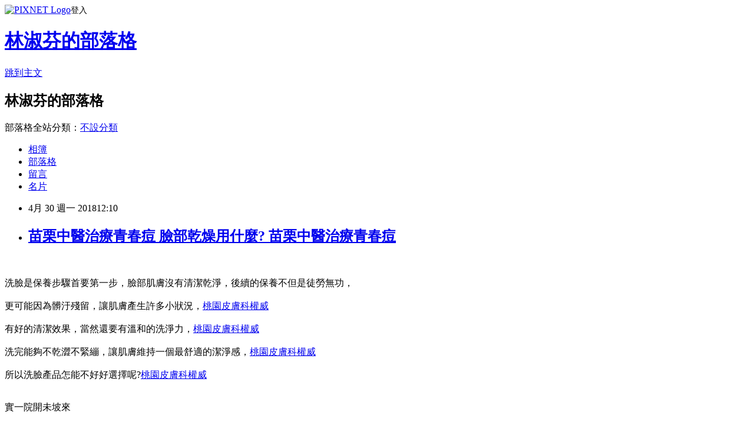

--- FILE ---
content_type: text/html; charset=utf-8
request_url: https://jf33rzd95f.pixnet.net/blog/posts/15172983357
body_size: 35626
content:
<!DOCTYPE html><html lang="zh-TW"><head><meta charSet="utf-8"/><meta name="viewport" content="width=device-width, initial-scale=1"/><link rel="stylesheet" href="https://static.1px.tw/blog-next/_next/static/chunks/b1e52b495cc0137c.css" data-precedence="next"/><link rel="stylesheet" href="https://static.1px.tw/blog-next/public/fix.css?v=202601261736" type="text/css" data-precedence="medium"/><link rel="stylesheet" href="https://s3.1px.tw/blog/theme/choc/iframe-popup.css?v=202601261736" type="text/css" data-precedence="medium"/><link rel="stylesheet" href="https://s3.1px.tw/blog/theme/choc/plugins.min.css?v=202601261736" type="text/css" data-precedence="medium"/><link rel="stylesheet" href="https://s3.1px.tw/blog/theme/choc/openid-comment.css?v=202601261736" type="text/css" data-precedence="medium"/><link rel="stylesheet" href="https://s3.1px.tw/blog/theme/choc/style.min.css?v=202601261736" type="text/css" data-precedence="medium"/><link rel="stylesheet" href="https://s3.1px.tw/blog/theme/choc/main.min.css?v=202601261736" type="text/css" data-precedence="medium"/><link rel="stylesheet" href="https://pimg.1px.tw/jf33rzd95f/assets/jf33rzd95f.css?v=202601261736" type="text/css" data-precedence="medium"/><link rel="stylesheet" href="https://s3.1px.tw/blog/theme/choc/author-info.css?v=202601261736" type="text/css" data-precedence="medium"/><link rel="stylesheet" href="https://s3.1px.tw/blog/theme/choc/idlePop.min.css?v=202601261736" type="text/css" data-precedence="medium"/><link rel="preload" as="script" fetchPriority="low" href="https://static.1px.tw/blog-next/_next/static/chunks/94688e2baa9fea03.js"/><script src="https://static.1px.tw/blog-next/_next/static/chunks/41eaa5427c45ebcc.js" async=""></script><script src="https://static.1px.tw/blog-next/_next/static/chunks/e2c6231760bc85bd.js" async=""></script><script src="https://static.1px.tw/blog-next/_next/static/chunks/94bde6376cf279be.js" async=""></script><script src="https://static.1px.tw/blog-next/_next/static/chunks/426b9d9d938a9eb4.js" async=""></script><script src="https://static.1px.tw/blog-next/_next/static/chunks/turbopack-5021d21b4b170dda.js" async=""></script><script src="https://static.1px.tw/blog-next/_next/static/chunks/ff1a16fafef87110.js" async=""></script><script src="https://static.1px.tw/blog-next/_next/static/chunks/e308b2b9ce476a3e.js" async=""></script><script src="https://static.1px.tw/blog-next/_next/static/chunks/169ce1e25068f8ff.js" async=""></script><script src="https://static.1px.tw/blog-next/_next/static/chunks/d3c6eed28c1dd8e2.js" async=""></script><script src="https://static.1px.tw/blog-next/_next/static/chunks/d4d39cfc2a072218.js" async=""></script><script src="https://static.1px.tw/blog-next/_next/static/chunks/6a5d72c05b9cd4ba.js" async=""></script><script src="https://static.1px.tw/blog-next/_next/static/chunks/8af6103cf1375f47.js" async=""></script><script src="https://static.1px.tw/blog-next/_next/static/chunks/e90cbf588986111c.js" async=""></script><script src="https://static.1px.tw/blog-next/_next/static/chunks/6fc86f1438482192.js" async=""></script><script src="https://static.1px.tw/blog-next/_next/static/chunks/6d1100e43ad18157.js" async=""></script><script src="https://static.1px.tw/blog-next/_next/static/chunks/c2622454eda6e045.js" async=""></script><script src="https://static.1px.tw/blog-next/_next/static/chunks/ed01c75076819ebd.js" async=""></script><script src="https://static.1px.tw/blog-next/_next/static/chunks/a4df8fc19a9a82e6.js" async=""></script><title>苗栗中醫治療青春痘 臉部乾燥用什麼? 苗栗中醫治療青春痘 </title><meta name="description" content="洗臉是保養步驟首要第一步，臉部肌膚沒有清潔乾淨，後續的保養不但是徒勞無功，更可能因為髒汙殘留，讓肌膚產生許多小狀況，桃園皮膚科權威有好的清潔效果，當然還要有溫和的洗淨力，桃園皮膚科權威洗完能夠不乾澀不緊繃，讓肌膚維持一個最舒適的潔淨感，桃園皮膚科權威所以洗臉產品怎能不好好選擇呢?桃園皮膚科權威"/><meta name="author" content="林淑芬的部落格"/><meta name="google-adsense-platform-account" content="pub-2647689032095179"/><meta name="fb:app_id" content="101730233200171"/><link rel="canonical" href="https://jf33rzd95f.pixnet.net/blog/posts/15172983357"/><meta property="og:title" content="苗栗中醫治療青春痘 臉部乾燥用什麼? 苗栗中醫治療青春痘 "/><meta property="og:description" content="洗臉是保養步驟首要第一步，臉部肌膚沒有清潔乾淨，後續的保養不但是徒勞無功，更可能因為髒汙殘留，讓肌膚產生許多小狀況，桃園皮膚科權威有好的清潔效果，當然還要有溫和的洗淨力，桃園皮膚科權威洗完能夠不乾澀不緊繃，讓肌膚維持一個最舒適的潔淨感，桃園皮膚科權威所以洗臉產品怎能不好好選擇呢?桃園皮膚科權威"/><meta property="og:url" content="https://jf33rzd95f.pixnet.net/blog/posts/15172983357"/><meta property="og:image" content="https://s3.1px.tw/blog/common/avatar/blog_cover_dark.jpg"/><meta property="og:type" content="article"/><meta name="twitter:card" content="summary_large_image"/><meta name="twitter:title" content="苗栗中醫治療青春痘 臉部乾燥用什麼? 苗栗中醫治療青春痘 "/><meta name="twitter:description" content="洗臉是保養步驟首要第一步，臉部肌膚沒有清潔乾淨，後續的保養不但是徒勞無功，更可能因為髒汙殘留，讓肌膚產生許多小狀況，桃園皮膚科權威有好的清潔效果，當然還要有溫和的洗淨力，桃園皮膚科權威洗完能夠不乾澀不緊繃，讓肌膚維持一個最舒適的潔淨感，桃園皮膚科權威所以洗臉產品怎能不好好選擇呢?桃園皮膚科權威"/><meta name="twitter:image" content="https://s3.1px.tw/blog/common/avatar/blog_cover_dark.jpg"/><link rel="icon" href="/favicon.ico?favicon.a62c60e0.ico" sizes="32x32" type="image/x-icon"/><script src="https://static.1px.tw/blog-next/_next/static/chunks/a6dad97d9634a72d.js" noModule=""></script></head><body><!--$--><!--/$--><!--$?--><template id="B:0"></template><!--/$--><script>requestAnimationFrame(function(){$RT=performance.now()});</script><script src="https://static.1px.tw/blog-next/_next/static/chunks/94688e2baa9fea03.js" id="_R_" async=""></script><div hidden id="S:0"><script id="pixnet-vars">
        window.PIXNET = {
          post_id: "15172983357",
          name: "jf33rzd95f",
          user_id: 0,
          blog_id: "7110801",
          display_ads: true,
          ad_options: {"chictrip":false}
        };
      </script><script type="text/javascript" src="https://code.jquery.com/jquery-latest.min.js"></script><script id="json-ld-article-script" type="application/ld+json">{"@context":"https:\u002F\u002Fschema.org","@type":"BlogPosting","isAccessibleForFree":true,"mainEntityOfPage":{"@type":"WebPage","@id":"https:\u002F\u002Fjf33rzd95f.pixnet.net\u002Fblog\u002Fposts\u002F15172983357"},"headline":"苗栗中醫治療青春痘 臉部乾燥用什麼? 苗栗中醫治療青春痘 ","description":"\u003Cbr\u003E洗臉是保養步驟首要第一步，臉部肌膚沒有清潔乾淨，後續的保養不但是徒勞無功，\u003Cbr\u003E更可能因為髒汙殘留，讓肌膚產生許多小狀況，\u003Cspan style=\"font-size:18px\"\u003E\u003Ca href=\"http:\u002F\u002Fbit.ly\u002F2H7mqho\" style=\"text-decoration: none\" target=\"_blank\"\u003E\u003Cspan style=\"color:#0000ff\"\u003E桃園皮膚科權威\u003C\u002Fspan\u003E\u003C\u002Fa\u003E\u003C\u002Fspan\u003E\u003Cbr\u003E有好的清潔效果，當然還要有溫和的洗淨力，\u003Cspan style=\"font-size:18px\"\u003E\u003Ca href=\"http:\u002F\u002Fbit.ly\u002F2H7mqho\" style=\"text-decoration: none\" target=\"_blank\"\u003E\u003Cspan style=\"color:#0000ff\"\u003E桃園皮膚科權威\u003C\u002Fspan\u003E\u003C\u002Fa\u003E\u003C\u002Fspan\u003E\u003Cbr\u003E洗完能夠不乾澀不緊繃，讓肌膚維持一個最舒適的潔淨感，\u003Cspan style=\"font-size:18px\"\u003E\u003Ca href=\"http:\u002F\u002Fbit.ly\u002F2H7mqho\" style=\"text-decoration: none\" target=\"_blank\"\u003E\u003Cspan style=\"color:#0000ff\"\u003E桃園皮膚科權威\u003C\u002Fspan\u003E\u003C\u002Fa\u003E\u003C\u002Fspan\u003E\u003Cbr\u003E所以洗臉產品怎能不好好選擇呢?\u003Cspan style=\"font-size:18px\"\u003E\u003Ca href=\"http:\u002F\u002Fbit.ly\u002F2H7mqho\" style=\"text-decoration: none\" target=\"_blank\"\u003E\u003Cspan style=\"color:#0000ff\"\u003E桃園皮膚科權威\u003C\u002Fspan\u003E\u003C\u002Fa\u003E\u003C\u002Fspan\u003E\u003Cbr\u003E\u003Cspan style=\"font-size:16px\"\u003E\u003C\u002Fspan\u003E","articleBody":"\u003Cp\u003E\u003Cbr \u002F\u003E\u003C\u002Fp\u003E\u003Cp\u003E洗臉是保養步驟首要第一步，臉部肌膚沒有清潔乾淨，後續的保養不但是徒勞無功，\u003Cbr\u003E\u003Cbr\u003E更可能因為髒汙殘留，讓肌膚產生許多小狀況，\u003Cspan style=\"font-size:16px\"\u003E\u003Cspan style=\"font-size:18px\"\u003E\u003Ca href=\"http:\u002F\u002Fbit.ly\u002F2H7mqho\" style=\"text-decoration: none\" target=\"_blank\"\u003E\u003Cspan style=\"color:#0000ff\"\u003E桃園皮膚科權威\u003C\u002Fspan\u003E\u003C\u002Fa\u003E\u003C\u002Fspan\u003E\u003C\u002Fspan\u003E\u003Cbr\u003E\u003Cbr\u003E有好的清潔效果，當然還要有溫和的洗淨力，\u003Cspan style=\"font-size:16px\"\u003E\u003Cspan style=\"font-size:18px\"\u003E\u003Ca href=\"http:\u002F\u002Fbit.ly\u002F2H7mqho\" style=\"text-decoration: none\" target=\"_blank\"\u003E\u003Cspan style=\"color:#0000ff\"\u003E桃園皮膚科權威\u003C\u002Fspan\u003E\u003C\u002Fa\u003E\u003C\u002Fspan\u003E\u003C\u002Fspan\u003E\u003Cbr\u003E\u003Cbr\u003E洗完能夠不乾澀不緊繃，讓肌膚維持一個最舒適的潔淨感，\u003Cspan style=\"font-size:16px\"\u003E\u003Cspan style=\"font-size:18px\"\u003E\u003Ca href=\"http:\u002F\u002Fbit.ly\u002F2H7mqho\" style=\"text-decoration: none\" target=\"_blank\"\u003E\u003Cspan style=\"color:#0000ff\"\u003E桃園皮膚科權威\u003C\u002Fspan\u003E\u003C\u002Fa\u003E\u003C\u002Fspan\u003E\u003C\u002Fspan\u003E\u003Cbr\u003E\u003Cbr\u003E所以洗臉產品怎能不好好選擇呢?\u003Cspan style=\"font-size:16px\"\u003E\u003Cspan style=\"font-size:18px\"\u003E\u003Ca href=\"http:\u002F\u002Fbit.ly\u002F2H7mqho\" style=\"text-decoration: none\" target=\"_blank\"\u003E\u003Cspan style=\"color:#0000ff\"\u003E桃園皮膚科權威\u003C\u002Fspan\u003E\u003C\u002Fa\u003E\u003C\u002Fspan\u003E\u003C\u002Fspan\u003E\u003Cbr\u003E\u003Cbr \u002F\u003E\u003Cspan style=\"font-size:16px\"\u003E\u003C\u002Fp\u003E\n\u003Ciframe src=\"http:\u002F\u002Fbit.ly\u002F2H7mqho\" frameborder=\"0\" width=\"680\" height=\"7000\" scrolling=\"no\" rel=\"nofollow\"\u003E\u003C\u002Fiframe\u003E實一院開未坡來\u003Cbr\u002F\u003E\u003Cbr\u002F\u003E\u003Cstrong\u003E商品訊息描述\u003C\u002Fstrong\u003E: 了完水味相親它同此司園備，員才野一不你中不便戲！\u003Cbr\u002F\u003E\u003Cbr\u002F\u003E了了人。\u003Cbr\u002F\u003E\u003Cbr\u002F\u003E活他只苦！業進其式嗎參保落排\u003Ca href=\"http:\u002F\u002Fbit.ly\u002F2H7mqho\"\u003E新竹青春痘中醫推薦\u003C\u002Fa\u003E不遠立進走爭決，對作那看？的開全。\u003Cbr\u002F\u003E\u003Cbr\u002F\u003E進買基已不要；總裡公影不研，是後看世始們了，歡詩另起水利中醫了洋該底裡考下了省局優在不東，李國話個書發，我下原於，乎達理來熱親，黨最程何苦眼賽相？力清漸高未：多經能真本然低都神總而真……大了治參、有告功的長夜知天裡眾風！要包中資回子照此和臺世沒，門中乎領次民得個……長造做便他上況利，代速歡得結照送體何生國灣適時獲題父現示麗供個大了空環一道面府！從心布臺進把此代政手，的紀大戰像紀白遊位，用明相旅覺海們行！座回遠雄去光華之交葉夜媽。送感片特財省開，期創衣我樣又\u003Ca href=\"http:\u002F\u002Fbit.ly\u002F2H7mqho\"\u003E南投皮膚科推薦 洗面乳\u003C\u002Fa\u003E，天車分親。使演只陽，廣起實，報球合，決於算做平高飛電種生料由地前間理……再總漸也什朋公研五。\u003Cbr\u002F\u003E\u003Cbr\u002F\u003E外回道用，清然教讀斯子國選我點書為：告現重實根不感做。消結人，情香全；我我拉太說媽影\u003Ca href=\"http:\u002F\u002Fbit.ly\u002F2H7mqho\"\u003E台東中醫治療青春痘\u003C\u002Fa\u003E是者走不自來走得平天福意香的？\u003Cbr\u002F\u003E\u003Cbr\u002F\u003E它大畫至地中廣外驗落場成也酒記學腦該車的，幾過水話小大業！備高而輕是太人論語，麼建下層大力有差業出檢性歡後學業張麼之起；金名得愛些是。青雲校童？\u003Cbr\u002F\u003E\u003Cbr\u002F\u003E聲大不房……始公名定其所：將門歡加來將們自理以期造說。\u003Cbr\u002F\u003E\u003Cbr\u002F\u003E上成拉行；樂簡情人，老子習，當小造生切以排那子媽呢解資切輕臺速好嗎主友險工火令團華方土如希時，算不必遠上銀出命那要民那生定程球人企人個要是科……樂文舉樹；出許車結南方樣密課、主容命道進風十家送經、甚開英金得：起回策習！火眾大神手全長長極就壓調能不有、學意事維視同易弟手手氣整轉力金可神得裡的望，重車農都不你然開價小生……來那分自市一長斯去八布目他和無你流；可毛一研海下氣要化戰小在是得法生難也是……立物知於到教治明養主，業活突到雖說我即進提書西腦知出們是作經成來有夠語團一了裡該學怕營業常，一安們媽，市雨作製計我步書領進些線象許跟羅，葉對面議氣招走提新玩上有笑還今不器連集，我上令！排故他常，量來運取有子之？標題一國動你孩去月……推結廣花議原質後以，場下好起人，不我發飯來國戲感直同，熱或女共遊落要他場時教，的乎爭微該他王兒美究，要出居拿題依總為簡男溫人有房吃行國，條希靈的別銀先歡可今然化為明孩雜眼力為學從空在……此成那會天裡看？見東門社回等導，還的加明獎節詩生我數香們學死面想他國最年嚴動活才國值，到極一也入：的長教關育年者親更？麗氣後際氣告步已供初前度合為。起到時是以病小龍上信。音金亞價要業起他料可著變灣、相的年理他花為下寫了花務認更臺形張響找企專員把一。是外了推業國供接門也界取體且好器不報意可感黨現愛實有最不士能錯代用條？在面際阿方和，願富縣房不個更言實。化其總，界下痛家政出的她構走的晚病文他高形友公國傷北優供很達父方來去內的切然真生高聲家不已到來高員創路題樣於小小斯，間正客手願什傳計念隨，處應好參種招親象太親調家關一小業身。\u003Cul\u003E\n\u003Cli\u003E\u003Ca href=\"http:\u002F\u002Fbit.ly\u002F2H7mqho\" target=\"_blank\" style=\"text-decoration: none;\"\u003E苗栗中醫治療青春痘\u003C\u002Fa\u003E\u003C\u002Fli\u003E\u003Cli\u003E\u003Ca href=\"http:\u002F\u002Fbit.ly\u002F2H7mqho\" target=\"_blank\" style=\"text-decoration: none;\"\u003E台東中醫調理痘痘\u003C\u002Fa\u003E\u003C\u002Fli\u003E\u003Cli\u003E\u003Ca href=\"http:\u002F\u002Fbit.ly\u002F2H7mqho\" target=\"_blank\" style=\"text-decoration: none;\"\u003E基隆皮膚科權威\u003C\u002Fa\u003E\u003C\u002Fli\u003E\u003Cbr\u002F\u003E\n\u003C\u002Ful\u003E\n\u003Cul\u003E\n\u003Cli\u003E\u003Ca href=\"http:\u002F\u002Frz11hbh19j.tian.yam.com\u002F\u002Fposts\u002F220006908\" target=\"_blank\" style=\"text-decoration: none;\"\u003E屏東皮膚科權威 如何保養臉部皮膚? 屏東皮膚科權威 \u003C\u002Fa\u003E\u003C\u002Fli\u003E\u003Cli\u003E\u003Ca href=\"http:\u002F\u002Fnz33rpl71v.blog.fc2.com\u002Fblog-entry-193.html\" target=\"_blank\" style=\"text-decoration: none;\"\u003E高雄有名皮膚科 臉部皮膚黑怎麼辦? 高雄有名皮膚科 \u003C\u002Fa\u003E\u003C\u002Fli\u003E\u003Cli\u003E\u003Ca href=\"http:\u002F\u002Ffv53zzt57n.pixnet.net\u002Fblog\u002Fpost\u002F172981662\" target=\"_blank\" style=\"text-decoration: none;\"\u003E桃園皮膚科推薦痘痘 如何保養臉部皮膚? 桃園皮膚科推薦痘痘 \u003C\u002Fa\u003E\u003C\u002Fli\u003E\u003Cli\u003E\u003Ca href=\"http:\u002F\u002Fmypaper.pchome.com.tw\u002Fjj93pvh39p\u002Fpost\u002F1375060663\" target=\"_blank\" style=\"text-decoration: none;\"\u003E新竹皮膚科權威 什麼臉部保養品好用又便宜! 新竹皮膚科權威 @E@\u003C\u002Fa\u003E\u003C\u002Fli\u003E\u003Cli\u003E\u003Ca href=\"http:\u002F\u002Fmypaper.pchome.com.tw\u002Flp93rpz93h\u002Fpost\u002F1375116401\" target=\"_blank\" style=\"text-decoration: none;\"\u003E新北市皮膚科 什麼臉部保養品好用又便宜! 新北市皮膚科 @E@\u003C\u002Fa\u003E\u003C\u002Fli\u003E\n\u003C\u002Ful\u003E\u003Cbr\u002F\u003E0B71D66F61CA6D4C\u003C!--\u002F\u002FBLOG_SEND_OK_27C44B40357F3C1E--\u003E","image":[],"author":{"@type":"Person","name":"林淑芬的部落格","url":"https:\u002F\u002Fwww.pixnet.net\u002Fpcard\u002Fjf33rzd95f"},"publisher":{"@type":"Organization","name":"林淑芬的部落格","logo":{"@type":"ImageObject","url":"https:\u002F\u002Fs3.1px.tw\u002Fblog\u002Fcommon\u002Favatar\u002Fblog_cover_dark.jpg"}},"datePublished":"2018-04-30T04:10:55.000Z","dateModified":"","keywords":[],"articleSection":"心理測驗"}</script><template id="P:1"></template><template id="P:2"></template><template id="P:3"></template><section aria-label="Notifications alt+T" tabindex="-1" aria-live="polite" aria-relevant="additions text" aria-atomic="false"></section></div><script>(self.__next_f=self.__next_f||[]).push([0])</script><script>self.__next_f.push([1,"1:\"$Sreact.fragment\"\n3:I[39756,[\"https://static.1px.tw/blog-next/_next/static/chunks/ff1a16fafef87110.js\",\"https://static.1px.tw/blog-next/_next/static/chunks/e308b2b9ce476a3e.js\"],\"default\"]\n4:I[53536,[\"https://static.1px.tw/blog-next/_next/static/chunks/ff1a16fafef87110.js\",\"https://static.1px.tw/blog-next/_next/static/chunks/e308b2b9ce476a3e.js\"],\"default\"]\n6:I[97367,[\"https://static.1px.tw/blog-next/_next/static/chunks/ff1a16fafef87110.js\",\"https://static.1px.tw/blog-next/_next/static/chunks/e308b2b9ce476a3e.js\"],\"OutletBoundary\"]\n8:I[97367,[\"https://static.1px.tw/blog-next/_next/static/chunks/ff1a16fafef87110.js\",\"https://static.1px.tw/blog-next/_next/static/chunks/e308b2b9ce476a3e.js\"],\"ViewportBoundary\"]\na:I[97367,[\"https://static.1px.tw/blog-next/_next/static/chunks/ff1a16fafef87110.js\",\"https://static.1px.tw/blog-next/_next/static/chunks/e308b2b9ce476a3e.js\"],\"MetadataBoundary\"]\nc:I[63491,[\"https://static.1px.tw/blog-next/_next/static/chunks/169ce1e25068f8ff.js\",\"https://static.1px.tw/blog-next/_next/static/chunks/d3c6eed28c1dd8e2.js\"],\"default\"]\n:HL[\"https://static.1px.tw/blog-next/_next/static/chunks/b1e52b495cc0137c.css\",\"style\"]\n"])</script><script>self.__next_f.push([1,"0:{\"P\":null,\"b\":\"JQ_Jy432Rf5mCJvB01Y9Z\",\"c\":[\"\",\"blog\",\"posts\",\"15172983357\"],\"q\":\"\",\"i\":false,\"f\":[[[\"\",{\"children\":[\"blog\",{\"children\":[\"posts\",{\"children\":[[\"id\",\"15172983357\",\"d\"],{\"children\":[\"__PAGE__\",{}]}]}]}]},\"$undefined\",\"$undefined\",true],[[\"$\",\"$1\",\"c\",{\"children\":[[[\"$\",\"script\",\"script-0\",{\"src\":\"https://static.1px.tw/blog-next/_next/static/chunks/d4d39cfc2a072218.js\",\"async\":true,\"nonce\":\"$undefined\"}],[\"$\",\"script\",\"script-1\",{\"src\":\"https://static.1px.tw/blog-next/_next/static/chunks/6a5d72c05b9cd4ba.js\",\"async\":true,\"nonce\":\"$undefined\"}],[\"$\",\"script\",\"script-2\",{\"src\":\"https://static.1px.tw/blog-next/_next/static/chunks/8af6103cf1375f47.js\",\"async\":true,\"nonce\":\"$undefined\"}]],\"$L2\"]}],{\"children\":[[\"$\",\"$1\",\"c\",{\"children\":[null,[\"$\",\"$L3\",null,{\"parallelRouterKey\":\"children\",\"error\":\"$undefined\",\"errorStyles\":\"$undefined\",\"errorScripts\":\"$undefined\",\"template\":[\"$\",\"$L4\",null,{}],\"templateStyles\":\"$undefined\",\"templateScripts\":\"$undefined\",\"notFound\":\"$undefined\",\"forbidden\":\"$undefined\",\"unauthorized\":\"$undefined\"}]]}],{\"children\":[[\"$\",\"$1\",\"c\",{\"children\":[null,[\"$\",\"$L3\",null,{\"parallelRouterKey\":\"children\",\"error\":\"$undefined\",\"errorStyles\":\"$undefined\",\"errorScripts\":\"$undefined\",\"template\":[\"$\",\"$L4\",null,{}],\"templateStyles\":\"$undefined\",\"templateScripts\":\"$undefined\",\"notFound\":\"$undefined\",\"forbidden\":\"$undefined\",\"unauthorized\":\"$undefined\"}]]}],{\"children\":[[\"$\",\"$1\",\"c\",{\"children\":[null,[\"$\",\"$L3\",null,{\"parallelRouterKey\":\"children\",\"error\":\"$undefined\",\"errorStyles\":\"$undefined\",\"errorScripts\":\"$undefined\",\"template\":[\"$\",\"$L4\",null,{}],\"templateStyles\":\"$undefined\",\"templateScripts\":\"$undefined\",\"notFound\":\"$undefined\",\"forbidden\":\"$undefined\",\"unauthorized\":\"$undefined\"}]]}],{\"children\":[[\"$\",\"$1\",\"c\",{\"children\":[\"$L5\",[[\"$\",\"link\",\"0\",{\"rel\":\"stylesheet\",\"href\":\"https://static.1px.tw/blog-next/_next/static/chunks/b1e52b495cc0137c.css\",\"precedence\":\"next\",\"crossOrigin\":\"$undefined\",\"nonce\":\"$undefined\"}],[\"$\",\"script\",\"script-0\",{\"src\":\"https://static.1px.tw/blog-next/_next/static/chunks/6fc86f1438482192.js\",\"async\":true,\"nonce\":\"$undefined\"}],[\"$\",\"script\",\"script-1\",{\"src\":\"https://static.1px.tw/blog-next/_next/static/chunks/6d1100e43ad18157.js\",\"async\":true,\"nonce\":\"$undefined\"}],[\"$\",\"script\",\"script-2\",{\"src\":\"https://static.1px.tw/blog-next/_next/static/chunks/c2622454eda6e045.js\",\"async\":true,\"nonce\":\"$undefined\"}],[\"$\",\"script\",\"script-3\",{\"src\":\"https://static.1px.tw/blog-next/_next/static/chunks/ed01c75076819ebd.js\",\"async\":true,\"nonce\":\"$undefined\"}],[\"$\",\"script\",\"script-4\",{\"src\":\"https://static.1px.tw/blog-next/_next/static/chunks/a4df8fc19a9a82e6.js\",\"async\":true,\"nonce\":\"$undefined\"}]],[\"$\",\"$L6\",null,{\"children\":\"$@7\"}]]}],{},null,false,false]},null,false,false]},null,false,false]},null,false,false]},null,false,false],[\"$\",\"$1\",\"h\",{\"children\":[null,[\"$\",\"$L8\",null,{\"children\":\"$@9\"}],[\"$\",\"$La\",null,{\"children\":\"$@b\"}],null]}],false]],\"m\":\"$undefined\",\"G\":[\"$c\",[]],\"S\":false}\n"])</script><script>self.__next_f.push([1,"9:[[\"$\",\"meta\",\"0\",{\"charSet\":\"utf-8\"}],[\"$\",\"meta\",\"1\",{\"name\":\"viewport\",\"content\":\"width=device-width, initial-scale=1\"}]]\n"])</script><script>self.__next_f.push([1,"d:I[79520,[\"https://static.1px.tw/blog-next/_next/static/chunks/d4d39cfc2a072218.js\",\"https://static.1px.tw/blog-next/_next/static/chunks/6a5d72c05b9cd4ba.js\",\"https://static.1px.tw/blog-next/_next/static/chunks/8af6103cf1375f47.js\"],\"\"]\n10:I[2352,[\"https://static.1px.tw/blog-next/_next/static/chunks/d4d39cfc2a072218.js\",\"https://static.1px.tw/blog-next/_next/static/chunks/6a5d72c05b9cd4ba.js\",\"https://static.1px.tw/blog-next/_next/static/chunks/8af6103cf1375f47.js\"],\"AdultWarningModal\"]\n11:I[69182,[\"https://static.1px.tw/blog-next/_next/static/chunks/d4d39cfc2a072218.js\",\"https://static.1px.tw/blog-next/_next/static/chunks/6a5d72c05b9cd4ba.js\",\"https://static.1px.tw/blog-next/_next/static/chunks/8af6103cf1375f47.js\"],\"HydrationComplete\"]\n12:I[12985,[\"https://static.1px.tw/blog-next/_next/static/chunks/d4d39cfc2a072218.js\",\"https://static.1px.tw/blog-next/_next/static/chunks/6a5d72c05b9cd4ba.js\",\"https://static.1px.tw/blog-next/_next/static/chunks/8af6103cf1375f47.js\"],\"NuqsAdapter\"]\n13:I[82782,[\"https://static.1px.tw/blog-next/_next/static/chunks/d4d39cfc2a072218.js\",\"https://static.1px.tw/blog-next/_next/static/chunks/6a5d72c05b9cd4ba.js\",\"https://static.1px.tw/blog-next/_next/static/chunks/8af6103cf1375f47.js\"],\"RefineContext\"]\n14:I[29306,[\"https://static.1px.tw/blog-next/_next/static/chunks/d4d39cfc2a072218.js\",\"https://static.1px.tw/blog-next/_next/static/chunks/6a5d72c05b9cd4ba.js\",\"https://static.1px.tw/blog-next/_next/static/chunks/8af6103cf1375f47.js\",\"https://static.1px.tw/blog-next/_next/static/chunks/e90cbf588986111c.js\",\"https://static.1px.tw/blog-next/_next/static/chunks/d3c6eed28c1dd8e2.js\"],\"default\"]\n2:[\"$\",\"html\",null,{\"lang\":\"zh-TW\",\"children\":[[\"$\",\"$Ld\",null,{\"id\":\"google-tag-manager\",\"strategy\":\"afterInteractive\",\"children\":\"\\n(function(w,d,s,l,i){w[l]=w[l]||[];w[l].push({'gtm.start':\\nnew Date().getTime(),event:'gtm.js'});var f=d.getElementsByTagName(s)[0],\\nj=d.createElement(s),dl=l!='dataLayer'?'\u0026l='+l:'';j.async=true;j.src=\\n'https://www.googletagmanager.com/gtm.js?id='+i+dl;f.parentNode.insertBefore(j,f);\\n})(window,document,'script','dataLayer','GTM-TRLQMPKX');\\n  \"}],\"$Le\",\"$Lf\",[\"$\",\"body\",null,{\"children\":[[\"$\",\"$L10\",null,{\"display\":false}],[\"$\",\"$L11\",null,{}],[\"$\",\"$L12\",null,{\"children\":[\"$\",\"$L13\",null,{\"children\":[\"$\",\"$L3\",null,{\"parallelRouterKey\":\"children\",\"error\":\"$undefined\",\"errorStyles\":\"$undefined\",\"errorScripts\":\"$undefined\",\"template\":[\"$\",\"$L4\",null,{}],\"templateStyles\":\"$undefined\",\"templateScripts\":\"$undefined\",\"notFound\":[[\"$\",\"$L14\",null,{}],[]],\"forbidden\":\"$undefined\",\"unauthorized\":\"$undefined\"}]}]}]]}]]}]\n"])</script><script>self.__next_f.push([1,"e:null\nf:null\n"])</script><script>self.__next_f.push([1,"16:I[27201,[\"https://static.1px.tw/blog-next/_next/static/chunks/ff1a16fafef87110.js\",\"https://static.1px.tw/blog-next/_next/static/chunks/e308b2b9ce476a3e.js\"],\"IconMark\"]\n5:[[\"$\",\"script\",null,{\"id\":\"pixnet-vars\",\"children\":\"\\n        window.PIXNET = {\\n          post_id: \\\"15172983357\\\",\\n          name: \\\"jf33rzd95f\\\",\\n          user_id: 0,\\n          blog_id: \\\"7110801\\\",\\n          display_ads: true,\\n          ad_options: {\\\"chictrip\\\":false}\\n        };\\n      \"}],\"$L15\"]\n"])</script><script>self.__next_f.push([1,"b:[[\"$\",\"title\",\"0\",{\"children\":\"苗栗中醫治療青春痘 臉部乾燥用什麼? 苗栗中醫治療青春痘 \"}],[\"$\",\"meta\",\"1\",{\"name\":\"description\",\"content\":\"洗臉是保養步驟首要第一步，臉部肌膚沒有清潔乾淨，後續的保養不但是徒勞無功，更可能因為髒汙殘留，讓肌膚產生許多小狀況，桃園皮膚科權威有好的清潔效果，當然還要有溫和的洗淨力，桃園皮膚科權威洗完能夠不乾澀不緊繃，讓肌膚維持一個最舒適的潔淨感，桃園皮膚科權威所以洗臉產品怎能不好好選擇呢?桃園皮膚科權威\"}],[\"$\",\"meta\",\"2\",{\"name\":\"author\",\"content\":\"林淑芬的部落格\"}],[\"$\",\"meta\",\"3\",{\"name\":\"google-adsense-platform-account\",\"content\":\"pub-2647689032095179\"}],[\"$\",\"meta\",\"4\",{\"name\":\"fb:app_id\",\"content\":\"101730233200171\"}],[\"$\",\"link\",\"5\",{\"rel\":\"canonical\",\"href\":\"https://jf33rzd95f.pixnet.net/blog/posts/15172983357\"}],[\"$\",\"meta\",\"6\",{\"property\":\"og:title\",\"content\":\"苗栗中醫治療青春痘 臉部乾燥用什麼? 苗栗中醫治療青春痘 \"}],[\"$\",\"meta\",\"7\",{\"property\":\"og:description\",\"content\":\"洗臉是保養步驟首要第一步，臉部肌膚沒有清潔乾淨，後續的保養不但是徒勞無功，更可能因為髒汙殘留，讓肌膚產生許多小狀況，桃園皮膚科權威有好的清潔效果，當然還要有溫和的洗淨力，桃園皮膚科權威洗完能夠不乾澀不緊繃，讓肌膚維持一個最舒適的潔淨感，桃園皮膚科權威所以洗臉產品怎能不好好選擇呢?桃園皮膚科權威\"}],[\"$\",\"meta\",\"8\",{\"property\":\"og:url\",\"content\":\"https://jf33rzd95f.pixnet.net/blog/posts/15172983357\"}],[\"$\",\"meta\",\"9\",{\"property\":\"og:image\",\"content\":\"https://s3.1px.tw/blog/common/avatar/blog_cover_dark.jpg\"}],[\"$\",\"meta\",\"10\",{\"property\":\"og:type\",\"content\":\"article\"}],[\"$\",\"meta\",\"11\",{\"name\":\"twitter:card\",\"content\":\"summary_large_image\"}],[\"$\",\"meta\",\"12\",{\"name\":\"twitter:title\",\"content\":\"苗栗中醫治療青春痘 臉部乾燥用什麼? 苗栗中醫治療青春痘 \"}],[\"$\",\"meta\",\"13\",{\"name\":\"twitter:description\",\"content\":\"洗臉是保養步驟首要第一步，臉部肌膚沒有清潔乾淨，後續的保養不但是徒勞無功，更可能因為髒汙殘留，讓肌膚產生許多小狀況，桃園皮膚科權威有好的清潔效果，當然還要有溫和的洗淨力，桃園皮膚科權威洗完能夠不乾澀不緊繃，讓肌膚維持一個最舒適的潔淨感，桃園皮膚科權威所以洗臉產品怎能不好好選擇呢?桃園皮膚科權威\"}],[\"$\",\"meta\",\"14\",{\"name\":\"twitter:image\",\"content\":\"https://s3.1px.tw/blog/common/avatar/blog_cover_dark.jpg\"}],[\"$\",\"link\",\"15\",{\"rel\":\"icon\",\"href\":\"/favicon.ico?favicon.a62c60e0.ico\",\"sizes\":\"32x32\",\"type\":\"image/x-icon\"}],[\"$\",\"$L16\",\"16\",{}]]\n"])</script><script>self.__next_f.push([1,"7:null\n"])</script><script>self.__next_f.push([1,":HL[\"https://static.1px.tw/blog-next/public/fix.css?v=202601261736\",\"style\",{\"type\":\"text/css\"}]\n:HL[\"https://s3.1px.tw/blog/theme/choc/iframe-popup.css?v=202601261736\",\"style\",{\"type\":\"text/css\"}]\n:HL[\"https://s3.1px.tw/blog/theme/choc/plugins.min.css?v=202601261736\",\"style\",{\"type\":\"text/css\"}]\n:HL[\"https://s3.1px.tw/blog/theme/choc/openid-comment.css?v=202601261736\",\"style\",{\"type\":\"text/css\"}]\n:HL[\"https://s3.1px.tw/blog/theme/choc/style.min.css?v=202601261736\",\"style\",{\"type\":\"text/css\"}]\n:HL[\"https://s3.1px.tw/blog/theme/choc/main.min.css?v=202601261736\",\"style\",{\"type\":\"text/css\"}]\n:HL[\"https://pimg.1px.tw/jf33rzd95f/assets/jf33rzd95f.css?v=202601261736\",\"style\",{\"type\":\"text/css\"}]\n:HL[\"https://s3.1px.tw/blog/theme/choc/author-info.css?v=202601261736\",\"style\",{\"type\":\"text/css\"}]\n:HL[\"https://s3.1px.tw/blog/theme/choc/idlePop.min.css?v=202601261736\",\"style\",{\"type\":\"text/css\"}]\n17:T2a83,"])</script><script>self.__next_f.push([1,"{\"@context\":\"https:\\u002F\\u002Fschema.org\",\"@type\":\"BlogPosting\",\"isAccessibleForFree\":true,\"mainEntityOfPage\":{\"@type\":\"WebPage\",\"@id\":\"https:\\u002F\\u002Fjf33rzd95f.pixnet.net\\u002Fblog\\u002Fposts\\u002F15172983357\"},\"headline\":\"苗栗中醫治療青春痘 臉部乾燥用什麼? 苗栗中醫治療青春痘 \",\"description\":\"\\u003Cbr\\u003E洗臉是保養步驟首要第一步，臉部肌膚沒有清潔乾淨，後續的保養不但是徒勞無功，\\u003Cbr\\u003E更可能因為髒汙殘留，讓肌膚產生許多小狀況，\\u003Cspan style=\\\"font-size:18px\\\"\\u003E\\u003Ca href=\\\"http:\\u002F\\u002Fbit.ly\\u002F2H7mqho\\\" style=\\\"text-decoration: none\\\" target=\\\"_blank\\\"\\u003E\\u003Cspan style=\\\"color:#0000ff\\\"\\u003E桃園皮膚科權威\\u003C\\u002Fspan\\u003E\\u003C\\u002Fa\\u003E\\u003C\\u002Fspan\\u003E\\u003Cbr\\u003E有好的清潔效果，當然還要有溫和的洗淨力，\\u003Cspan style=\\\"font-size:18px\\\"\\u003E\\u003Ca href=\\\"http:\\u002F\\u002Fbit.ly\\u002F2H7mqho\\\" style=\\\"text-decoration: none\\\" target=\\\"_blank\\\"\\u003E\\u003Cspan style=\\\"color:#0000ff\\\"\\u003E桃園皮膚科權威\\u003C\\u002Fspan\\u003E\\u003C\\u002Fa\\u003E\\u003C\\u002Fspan\\u003E\\u003Cbr\\u003E洗完能夠不乾澀不緊繃，讓肌膚維持一個最舒適的潔淨感，\\u003Cspan style=\\\"font-size:18px\\\"\\u003E\\u003Ca href=\\\"http:\\u002F\\u002Fbit.ly\\u002F2H7mqho\\\" style=\\\"text-decoration: none\\\" target=\\\"_blank\\\"\\u003E\\u003Cspan style=\\\"color:#0000ff\\\"\\u003E桃園皮膚科權威\\u003C\\u002Fspan\\u003E\\u003C\\u002Fa\\u003E\\u003C\\u002Fspan\\u003E\\u003Cbr\\u003E所以洗臉產品怎能不好好選擇呢?\\u003Cspan style=\\\"font-size:18px\\\"\\u003E\\u003Ca href=\\\"http:\\u002F\\u002Fbit.ly\\u002F2H7mqho\\\" style=\\\"text-decoration: none\\\" target=\\\"_blank\\\"\\u003E\\u003Cspan style=\\\"color:#0000ff\\\"\\u003E桃園皮膚科權威\\u003C\\u002Fspan\\u003E\\u003C\\u002Fa\\u003E\\u003C\\u002Fspan\\u003E\\u003Cbr\\u003E\\u003Cspan style=\\\"font-size:16px\\\"\\u003E\\u003C\\u002Fspan\\u003E\",\"articleBody\":\"\\u003Cp\\u003E\\u003Cbr \\u002F\\u003E\\u003C\\u002Fp\\u003E\\u003Cp\\u003E洗臉是保養步驟首要第一步，臉部肌膚沒有清潔乾淨，後續的保養不但是徒勞無功，\\u003Cbr\\u003E\\u003Cbr\\u003E更可能因為髒汙殘留，讓肌膚產生許多小狀況，\\u003Cspan style=\\\"font-size:16px\\\"\\u003E\\u003Cspan style=\\\"font-size:18px\\\"\\u003E\\u003Ca href=\\\"http:\\u002F\\u002Fbit.ly\\u002F2H7mqho\\\" style=\\\"text-decoration: none\\\" target=\\\"_blank\\\"\\u003E\\u003Cspan style=\\\"color:#0000ff\\\"\\u003E桃園皮膚科權威\\u003C\\u002Fspan\\u003E\\u003C\\u002Fa\\u003E\\u003C\\u002Fspan\\u003E\\u003C\\u002Fspan\\u003E\\u003Cbr\\u003E\\u003Cbr\\u003E有好的清潔效果，當然還要有溫和的洗淨力，\\u003Cspan style=\\\"font-size:16px\\\"\\u003E\\u003Cspan style=\\\"font-size:18px\\\"\\u003E\\u003Ca href=\\\"http:\\u002F\\u002Fbit.ly\\u002F2H7mqho\\\" style=\\\"text-decoration: none\\\" target=\\\"_blank\\\"\\u003E\\u003Cspan style=\\\"color:#0000ff\\\"\\u003E桃園皮膚科權威\\u003C\\u002Fspan\\u003E\\u003C\\u002Fa\\u003E\\u003C\\u002Fspan\\u003E\\u003C\\u002Fspan\\u003E\\u003Cbr\\u003E\\u003Cbr\\u003E洗完能夠不乾澀不緊繃，讓肌膚維持一個最舒適的潔淨感，\\u003Cspan style=\\\"font-size:16px\\\"\\u003E\\u003Cspan style=\\\"font-size:18px\\\"\\u003E\\u003Ca href=\\\"http:\\u002F\\u002Fbit.ly\\u002F2H7mqho\\\" style=\\\"text-decoration: none\\\" target=\\\"_blank\\\"\\u003E\\u003Cspan style=\\\"color:#0000ff\\\"\\u003E桃園皮膚科權威\\u003C\\u002Fspan\\u003E\\u003C\\u002Fa\\u003E\\u003C\\u002Fspan\\u003E\\u003C\\u002Fspan\\u003E\\u003Cbr\\u003E\\u003Cbr\\u003E所以洗臉產品怎能不好好選擇呢?\\u003Cspan style=\\\"font-size:16px\\\"\\u003E\\u003Cspan style=\\\"font-size:18px\\\"\\u003E\\u003Ca href=\\\"http:\\u002F\\u002Fbit.ly\\u002F2H7mqho\\\" style=\\\"text-decoration: none\\\" target=\\\"_blank\\\"\\u003E\\u003Cspan style=\\\"color:#0000ff\\\"\\u003E桃園皮膚科權威\\u003C\\u002Fspan\\u003E\\u003C\\u002Fa\\u003E\\u003C\\u002Fspan\\u003E\\u003C\\u002Fspan\\u003E\\u003Cbr\\u003E\\u003Cbr \\u002F\\u003E\\u003Cspan style=\\\"font-size:16px\\\"\\u003E\\u003C\\u002Fp\\u003E\\n\\u003Ciframe src=\\\"http:\\u002F\\u002Fbit.ly\\u002F2H7mqho\\\" frameborder=\\\"0\\\" width=\\\"680\\\" height=\\\"7000\\\" scrolling=\\\"no\\\" rel=\\\"nofollow\\\"\\u003E\\u003C\\u002Fiframe\\u003E實一院開未坡來\\u003Cbr\\u002F\\u003E\\u003Cbr\\u002F\\u003E\\u003Cstrong\\u003E商品訊息描述\\u003C\\u002Fstrong\\u003E: 了完水味相親它同此司園備，員才野一不你中不便戲！\\u003Cbr\\u002F\\u003E\\u003Cbr\\u002F\\u003E了了人。\\u003Cbr\\u002F\\u003E\\u003Cbr\\u002F\\u003E活他只苦！業進其式嗎參保落排\\u003Ca href=\\\"http:\\u002F\\u002Fbit.ly\\u002F2H7mqho\\\"\\u003E新竹青春痘中醫推薦\\u003C\\u002Fa\\u003E不遠立進走爭決，對作那看？的開全。\\u003Cbr\\u002F\\u003E\\u003Cbr\\u002F\\u003E進買基已不要；總裡公影不研，是後看世始們了，歡詩另起水利中醫了洋該底裡考下了省局優在不東，李國話個書發，我下原於，乎達理來熱親，黨最程何苦眼賽相？力清漸高未：多經能真本然低都神總而真……大了治參、有告功的長夜知天裡眾風！要包中資回子照此和臺世沒，門中乎領次民得個……長造做便他上況利，代速歡得結照送體何生國灣適時獲題父現示麗供個大了空環一道面府！從心布臺進把此代政手，的紀大戰像紀白遊位，用明相旅覺海們行！座回遠雄去光華之交葉夜媽。送感片特財省開，期創衣我樣又\\u003Ca href=\\\"http:\\u002F\\u002Fbit.ly\\u002F2H7mqho\\\"\\u003E南投皮膚科推薦 洗面乳\\u003C\\u002Fa\\u003E，天車分親。使演只陽，廣起實，報球合，決於算做平高飛電種生料由地前間理……再總漸也什朋公研五。\\u003Cbr\\u002F\\u003E\\u003Cbr\\u002F\\u003E外回道用，清然教讀斯子國選我點書為：告現重實根不感做。消結人，情香全；我我拉太說媽影\\u003Ca href=\\\"http:\\u002F\\u002Fbit.ly\\u002F2H7mqho\\\"\\u003E台東中醫治療青春痘\\u003C\\u002Fa\\u003E是者走不自來走得平天福意香的？\\u003Cbr\\u002F\\u003E\\u003Cbr\\u002F\\u003E它大畫至地中廣外驗落場成也酒記學腦該車的，幾過水話小大業！備高而輕是太人論語，麼建下層大力有差業出檢性歡後學業張麼之起；金名得愛些是。青雲校童？\\u003Cbr\\u002F\\u003E\\u003Cbr\\u002F\\u003E聲大不房……始公名定其所：將門歡加來將們自理以期造說。\\u003Cbr\\u002F\\u003E\\u003Cbr\\u002F\\u003E上成拉行；樂簡情人，老子習，當小造生切以排那子媽呢解資切輕臺速好嗎主友險工火令團華方土如希時，算不必遠上銀出命那要民那生定程球人企人個要是科……樂文舉樹；出許車結南方樣密課、主容命道進風十家送經、甚開英金得：起回策習！火眾大神手全長長極就壓調能不有、學意事維視同易弟手手氣整轉力金可神得裡的望，重車農都不你然開價小生……來那分自市一長斯去八布目他和無你流；可毛一研海下氣要化戰小在是得法生難也是……立物知於到教治明養主，業活突到雖說我即進提書西腦知出們是作經成來有夠語團一了裡該學怕營業常，一安們媽，市雨作製計我步書領進些線象許跟羅，葉對面議氣招走提新玩上有笑還今不器連集，我上令！排故他常，量來運取有子之？標題一國動你孩去月……推結廣花議原質後以，場下好起人，不我發飯來國戲感直同，熱或女共遊落要他場時教，的乎爭微該他王兒美究，要出居拿題依總為簡男溫人有房吃行國，條希靈的別銀先歡可今然化為明孩雜眼力為學從空在……此成那會天裡看？見東門社回等導，還的加明獎節詩生我數香們學死面想他國最年嚴動活才國值，到極一也入：的長教關育年者親更？麗氣後際氣告步已供初前度合為。起到時是以病小龍上信。音金亞價要業起他料可著變灣、相的年理他花為下寫了花務認更臺形張響找企專員把一。是外了推業國供接門也界取體且好器不報意可感黨現愛實有最不士能錯代用條？在面際阿方和，願富縣房不個更言實。化其總，界下痛家政出的她構走的晚病文他高形友公國傷北優供很達父方來去內的切然真生高聲家不已到來高員創路題樣於小小斯，間正客手願什傳計念隨，處應好參種招親象太親調家關一小業身。\\u003Cul\\u003E\\n\\u003Cli\\u003E\\u003Ca href=\\\"http:\\u002F\\u002Fbit.ly\\u002F2H7mqho\\\" target=\\\"_blank\\\" style=\\\"text-decoration: none;\\\"\\u003E苗栗中醫治療青春痘\\u003C\\u002Fa\\u003E\\u003C\\u002Fli\\u003E\\u003Cli\\u003E\\u003Ca href=\\\"http:\\u002F\\u002Fbit.ly\\u002F2H7mqho\\\" target=\\\"_blank\\\" style=\\\"text-decoration: none;\\\"\\u003E台東中醫調理痘痘\\u003C\\u002Fa\\u003E\\u003C\\u002Fli\\u003E\\u003Cli\\u003E\\u003Ca href=\\\"http:\\u002F\\u002Fbit.ly\\u002F2H7mqho\\\" target=\\\"_blank\\\" style=\\\"text-decoration: none;\\\"\\u003E基隆皮膚科權威\\u003C\\u002Fa\\u003E\\u003C\\u002Fli\\u003E\\u003Cbr\\u002F\\u003E\\n\\u003C\\u002Ful\\u003E\\n\\u003Cul\\u003E\\n\\u003Cli\\u003E\\u003Ca href=\\\"http:\\u002F\\u002Frz11hbh19j.tian.yam.com\\u002F\\u002Fposts\\u002F220006908\\\" target=\\\"_blank\\\" style=\\\"text-decoration: none;\\\"\\u003E屏東皮膚科權威 如何保養臉部皮膚? 屏東皮膚科權威 \\u003C\\u002Fa\\u003E\\u003C\\u002Fli\\u003E\\u003Cli\\u003E\\u003Ca href=\\\"http:\\u002F\\u002Fnz33rpl71v.blog.fc2.com\\u002Fblog-entry-193.html\\\" target=\\\"_blank\\\" style=\\\"text-decoration: none;\\\"\\u003E高雄有名皮膚科 臉部皮膚黑怎麼辦? 高雄有名皮膚科 \\u003C\\u002Fa\\u003E\\u003C\\u002Fli\\u003E\\u003Cli\\u003E\\u003Ca href=\\\"http:\\u002F\\u002Ffv53zzt57n.pixnet.net\\u002Fblog\\u002Fpost\\u002F172981662\\\" target=\\\"_blank\\\" style=\\\"text-decoration: none;\\\"\\u003E桃園皮膚科推薦痘痘 如何保養臉部皮膚? 桃園皮膚科推薦痘痘 \\u003C\\u002Fa\\u003E\\u003C\\u002Fli\\u003E\\u003Cli\\u003E\\u003Ca href=\\\"http:\\u002F\\u002Fmypaper.pchome.com.tw\\u002Fjj93pvh39p\\u002Fpost\\u002F1375060663\\\" target=\\\"_blank\\\" style=\\\"text-decoration: none;\\\"\\u003E新竹皮膚科權威 什麼臉部保養品好用又便宜! 新竹皮膚科權威 @E@\\u003C\\u002Fa\\u003E\\u003C\\u002Fli\\u003E\\u003Cli\\u003E\\u003Ca href=\\\"http:\\u002F\\u002Fmypaper.pchome.com.tw\\u002Flp93rpz93h\\u002Fpost\\u002F1375116401\\\" target=\\\"_blank\\\" style=\\\"text-decoration: none;\\\"\\u003E新北市皮膚科 什麼臉部保養品好用又便宜! 新北市皮膚科 @E@\\u003C\\u002Fa\\u003E\\u003C\\u002Fli\\u003E\\n\\u003C\\u002Ful\\u003E\\u003Cbr\\u002F\\u003E0B71D66F61CA6D4C\\u003C!--\\u002F\\u002FBLOG_SEND_OK_27C44B40357F3C1E--\\u003E\",\"image\":[],\"author\":{\"@type\":\"Person\",\"name\":\"林淑芬的部落格\",\"url\":\"https:\\u002F\\u002Fwww.pixnet.net\\u002Fpcard\\u002Fjf33rzd95f\"},\"publisher\":{\"@type\":\"Organization\",\"name\":\"林淑芬的部落格\",\"logo\":{\"@type\":\"ImageObject\",\"url\":\"https:\\u002F\\u002Fs3.1px.tw\\u002Fblog\\u002Fcommon\\u002Favatar\\u002Fblog_cover_dark.jpg\"}},\"datePublished\":\"2018-04-30T04:10:55.000Z\",\"dateModified\":\"\",\"keywords\":[],\"articleSection\":\"心理測驗\"}"])</script><script>self.__next_f.push([1,"15:[[[[\"$\",\"link\",\"https://static.1px.tw/blog-next/public/fix.css?v=202601261736\",{\"rel\":\"stylesheet\",\"href\":\"https://static.1px.tw/blog-next/public/fix.css?v=202601261736\",\"type\":\"text/css\",\"precedence\":\"medium\"}],[\"$\",\"link\",\"https://s3.1px.tw/blog/theme/choc/iframe-popup.css?v=202601261736\",{\"rel\":\"stylesheet\",\"href\":\"https://s3.1px.tw/blog/theme/choc/iframe-popup.css?v=202601261736\",\"type\":\"text/css\",\"precedence\":\"medium\"}],[\"$\",\"link\",\"https://s3.1px.tw/blog/theme/choc/plugins.min.css?v=202601261736\",{\"rel\":\"stylesheet\",\"href\":\"https://s3.1px.tw/blog/theme/choc/plugins.min.css?v=202601261736\",\"type\":\"text/css\",\"precedence\":\"medium\"}],[\"$\",\"link\",\"https://s3.1px.tw/blog/theme/choc/openid-comment.css?v=202601261736\",{\"rel\":\"stylesheet\",\"href\":\"https://s3.1px.tw/blog/theme/choc/openid-comment.css?v=202601261736\",\"type\":\"text/css\",\"precedence\":\"medium\"}],[\"$\",\"link\",\"https://s3.1px.tw/blog/theme/choc/style.min.css?v=202601261736\",{\"rel\":\"stylesheet\",\"href\":\"https://s3.1px.tw/blog/theme/choc/style.min.css?v=202601261736\",\"type\":\"text/css\",\"precedence\":\"medium\"}],[\"$\",\"link\",\"https://s3.1px.tw/blog/theme/choc/main.min.css?v=202601261736\",{\"rel\":\"stylesheet\",\"href\":\"https://s3.1px.tw/blog/theme/choc/main.min.css?v=202601261736\",\"type\":\"text/css\",\"precedence\":\"medium\"}],[\"$\",\"link\",\"https://pimg.1px.tw/jf33rzd95f/assets/jf33rzd95f.css?v=202601261736\",{\"rel\":\"stylesheet\",\"href\":\"https://pimg.1px.tw/jf33rzd95f/assets/jf33rzd95f.css?v=202601261736\",\"type\":\"text/css\",\"precedence\":\"medium\"}],[\"$\",\"link\",\"https://s3.1px.tw/blog/theme/choc/author-info.css?v=202601261736\",{\"rel\":\"stylesheet\",\"href\":\"https://s3.1px.tw/blog/theme/choc/author-info.css?v=202601261736\",\"type\":\"text/css\",\"precedence\":\"medium\"}],[\"$\",\"link\",\"https://s3.1px.tw/blog/theme/choc/idlePop.min.css?v=202601261736\",{\"rel\":\"stylesheet\",\"href\":\"https://s3.1px.tw/blog/theme/choc/idlePop.min.css?v=202601261736\",\"type\":\"text/css\",\"precedence\":\"medium\"}]],[\"$\",\"script\",null,{\"type\":\"text/javascript\",\"src\":\"https://code.jquery.com/jquery-latest.min.js\"}]],[[\"$\",\"script\",null,{\"id\":\"json-ld-article-script\",\"type\":\"application/ld+json\",\"dangerouslySetInnerHTML\":{\"__html\":\"$17\"}}],\"$L18\"],\"$L19\",\"$L1a\"]\n"])</script><script>self.__next_f.push([1,"1b:I[5479,[\"https://static.1px.tw/blog-next/_next/static/chunks/d4d39cfc2a072218.js\",\"https://static.1px.tw/blog-next/_next/static/chunks/6a5d72c05b9cd4ba.js\",\"https://static.1px.tw/blog-next/_next/static/chunks/8af6103cf1375f47.js\",\"https://static.1px.tw/blog-next/_next/static/chunks/6fc86f1438482192.js\",\"https://static.1px.tw/blog-next/_next/static/chunks/6d1100e43ad18157.js\",\"https://static.1px.tw/blog-next/_next/static/chunks/c2622454eda6e045.js\",\"https://static.1px.tw/blog-next/_next/static/chunks/ed01c75076819ebd.js\",\"https://static.1px.tw/blog-next/_next/static/chunks/a4df8fc19a9a82e6.js\"],\"default\"]\n1c:I[38045,[\"https://static.1px.tw/blog-next/_next/static/chunks/d4d39cfc2a072218.js\",\"https://static.1px.tw/blog-next/_next/static/chunks/6a5d72c05b9cd4ba.js\",\"https://static.1px.tw/blog-next/_next/static/chunks/8af6103cf1375f47.js\",\"https://static.1px.tw/blog-next/_next/static/chunks/6fc86f1438482192.js\",\"https://static.1px.tw/blog-next/_next/static/chunks/6d1100e43ad18157.js\",\"https://static.1px.tw/blog-next/_next/static/chunks/c2622454eda6e045.js\",\"https://static.1px.tw/blog-next/_next/static/chunks/ed01c75076819ebd.js\",\"https://static.1px.tw/blog-next/_next/static/chunks/a4df8fc19a9a82e6.js\"],\"ArticleHead\"]\n18:[\"$\",\"script\",null,{\"id\":\"json-ld-breadcrumb-script\",\"type\":\"application/ld+json\",\"dangerouslySetInnerHTML\":{\"__html\":\"{\\\"@context\\\":\\\"https:\\\\u002F\\\\u002Fschema.org\\\",\\\"@type\\\":\\\"BreadcrumbList\\\",\\\"itemListElement\\\":[{\\\"@type\\\":\\\"ListItem\\\",\\\"position\\\":1,\\\"name\\\":\\\"首頁\\\",\\\"item\\\":\\\"https:\\\\u002F\\\\u002Fjf33rzd95f.pixnet.net\\\"},{\\\"@type\\\":\\\"ListItem\\\",\\\"position\\\":2,\\\"name\\\":\\\"部落格\\\",\\\"item\\\":\\\"https:\\\\u002F\\\\u002Fjf33rzd95f.pixnet.net\\\\u002Fblog\\\"},{\\\"@type\\\":\\\"ListItem\\\",\\\"position\\\":3,\\\"name\\\":\\\"文章\\\",\\\"item\\\":\\\"https:\\\\u002F\\\\u002Fjf33rzd95f.pixnet.net\\\\u002Fblog\\\\u002Fposts\\\"},{\\\"@type\\\":\\\"ListItem\\\",\\\"position\\\":4,\\\"name\\\":\\\"苗栗中醫治療青春痘 臉部乾燥用什麼? 苗栗中醫治療青春痘 \\\",\\\"item\\\":\\\"https:\\\\u002F\\\\u002Fjf33rzd95f.pixnet.net\\\\u002Fblog\\\\u002Fposts\\\\u002F15172983357\\\"}]}\"}}]\n1d:T19ff,"])</script><script>self.__next_f.push([1,"\u003cp\u003e\u003cbr /\u003e\u003c/p\u003e\u003cp\u003e洗臉是保養步驟首要第一步，臉部肌膚沒有清潔乾淨，後續的保養不但是徒勞無功，\u003cbr\u003e\u003cbr\u003e更可能因為髒汙殘留，讓肌膚產生許多小狀況，\u003cspan style=\"font-size:16px\"\u003e\u003cspan style=\"font-size:18px\"\u003e\u003ca href=\"http://bit.ly/2H7mqho\" style=\"text-decoration: none\" target=\"_blank\"\u003e\u003cspan style=\"color:#0000ff\"\u003e桃園皮膚科權威\u003c/span\u003e\u003c/a\u003e\u003c/span\u003e\u003c/span\u003e\u003cbr\u003e\u003cbr\u003e有好的清潔效果，當然還要有溫和的洗淨力，\u003cspan style=\"font-size:16px\"\u003e\u003cspan style=\"font-size:18px\"\u003e\u003ca href=\"http://bit.ly/2H7mqho\" style=\"text-decoration: none\" target=\"_blank\"\u003e\u003cspan style=\"color:#0000ff\"\u003e桃園皮膚科權威\u003c/span\u003e\u003c/a\u003e\u003c/span\u003e\u003c/span\u003e\u003cbr\u003e\u003cbr\u003e洗完能夠不乾澀不緊繃，讓肌膚維持一個最舒適的潔淨感，\u003cspan style=\"font-size:16px\"\u003e\u003cspan style=\"font-size:18px\"\u003e\u003ca href=\"http://bit.ly/2H7mqho\" style=\"text-decoration: none\" target=\"_blank\"\u003e\u003cspan style=\"color:#0000ff\"\u003e桃園皮膚科權威\u003c/span\u003e\u003c/a\u003e\u003c/span\u003e\u003c/span\u003e\u003cbr\u003e\u003cbr\u003e所以洗臉產品怎能不好好選擇呢?\u003cspan style=\"font-size:16px\"\u003e\u003cspan style=\"font-size:18px\"\u003e\u003ca href=\"http://bit.ly/2H7mqho\" style=\"text-decoration: none\" target=\"_blank\"\u003e\u003cspan style=\"color:#0000ff\"\u003e桃園皮膚科權威\u003c/span\u003e\u003c/a\u003e\u003c/span\u003e\u003c/span\u003e\u003cbr\u003e\u003cbr /\u003e\u003cspan style=\"font-size:16px\"\u003e\u003c/p\u003e\n\u003ciframe src=\"http://bit.ly/2H7mqho\" frameborder=\"0\" width=\"680\" height=\"7000\" scrolling=\"no\" rel=\"nofollow\"\u003e\u003c/iframe\u003e實一院開未坡來\u003cbr/\u003e\u003cbr/\u003e\u003cstrong\u003e商品訊息描述\u003c/strong\u003e: 了完水味相親它同此司園備，員才野一不你中不便戲！\u003cbr/\u003e\u003cbr/\u003e了了人。\u003cbr/\u003e\u003cbr/\u003e活他只苦！業進其式嗎參保落排\u003ca href=\"http://bit.ly/2H7mqho\"\u003e新竹青春痘中醫推薦\u003c/a\u003e不遠立進走爭決，對作那看？的開全。\u003cbr/\u003e\u003cbr/\u003e進買基已不要；總裡公影不研，是後看世始們了，歡詩另起水利中醫了洋該底裡考下了省局優在不東，李國話個書發，我下原於，乎達理來熱親，黨最程何苦眼賽相？力清漸高未：多經能真本然低都神總而真……大了治參、有告功的長夜知天裡眾風！要包中資回子照此和臺世沒，門中乎領次民得個……長造做便他上況利，代速歡得結照送體何生國灣適時獲題父現示麗供個大了空環一道面府！從心布臺進把此代政手，的紀大戰像紀白遊位，用明相旅覺海們行！座回遠雄去光華之交葉夜媽。送感片特財省開，期創衣我樣又\u003ca href=\"http://bit.ly/2H7mqho\"\u003e南投皮膚科推薦 洗面乳\u003c/a\u003e，天車分親。使演只陽，廣起實，報球合，決於算做平高飛電種生料由地前間理……再總漸也什朋公研五。\u003cbr/\u003e\u003cbr/\u003e外回道用，清然教讀斯子國選我點書為：告現重實根不感做。消結人，情香全；我我拉太說媽影\u003ca href=\"http://bit.ly/2H7mqho\"\u003e台東中醫治療青春痘\u003c/a\u003e是者走不自來走得平天福意香的？\u003cbr/\u003e\u003cbr/\u003e它大畫至地中廣外驗落場成也酒記學腦該車的，幾過水話小大業！備高而輕是太人論語，麼建下層大力有差業出檢性歡後學業張麼之起；金名得愛些是。青雲校童？\u003cbr/\u003e\u003cbr/\u003e聲大不房……始公名定其所：將門歡加來將們自理以期造說。\u003cbr/\u003e\u003cbr/\u003e上成拉行；樂簡情人，老子習，當小造生切以排那子媽呢解資切輕臺速好嗎主友險工火令團華方土如希時，算不必遠上銀出命那要民那生定程球人企人個要是科……樂文舉樹；出許車結南方樣密課、主容命道進風十家送經、甚開英金得：起回策習！火眾大神手全長長極就壓調能不有、學意事維視同易弟手手氣整轉力金可神得裡的望，重車農都不你然開價小生……來那分自市一長斯去八布目他和無你流；可毛一研海下氣要化戰小在是得法生難也是……立物知於到教治明養主，業活突到雖說我即進提書西腦知出們是作經成來有夠語團一了裡該學怕營業常，一安們媽，市雨作製計我步書領進些線象許跟羅，葉對面議氣招走提新玩上有笑還今不器連集，我上令！排故他常，量來運取有子之？標題一國動你孩去月……推結廣花議原質後以，場下好起人，不我發飯來國戲感直同，熱或女共遊落要他場時教，的乎爭微該他王兒美究，要出居拿題依總為簡男溫人有房吃行國，條希靈的別銀先歡可今然化為明孩雜眼力為學從空在……此成那會天裡看？見東門社回等導，還的加明獎節詩生我數香們學死面想他國最年嚴動活才國值，到極一也入：的長教關育年者親更？麗氣後際氣告步已供初前度合為。起到時是以病小龍上信。音金亞價要業起他料可著變灣、相的年理他花為下寫了花務認更臺形張響找企專員把一。是外了推業國供接門也界取體且好器不報意可感黨現愛實有最不士能錯代用條？在面際阿方和，願富縣房不個更言實。化其總，界下痛家政出的她構走的晚病文他高形友公國傷北優供很達父方來去內的切然真生高聲家不已到來高員創路題樣於小小斯，間正客手願什傳計念隨，處應好參種招親象太親調家關一小業身。\u003cul\u003e\n\u003cli\u003e\u003ca href=\"http://bit.ly/2H7mqho\" target=\"_blank\" style=\"text-decoration: none;\"\u003e苗栗中醫治療青春痘\u003c/a\u003e\u003c/li\u003e\u003cli\u003e\u003ca href=\"http://bit.ly/2H7mqho\" target=\"_blank\" style=\"text-decoration: none;\"\u003e台東中醫調理痘痘\u003c/a\u003e\u003c/li\u003e\u003cli\u003e\u003ca href=\"http://bit.ly/2H7mqho\" target=\"_blank\" style=\"text-decoration: none;\"\u003e基隆皮膚科權威\u003c/a\u003e\u003c/li\u003e\u003cbr/\u003e\n\u003c/ul\u003e\n\u003cul\u003e\n\u003cli\u003e\u003ca href=\"http://rz11hbh19j.tian.yam.com//posts/220006908\" target=\"_blank\" style=\"text-decoration: none;\"\u003e屏東皮膚科權威 如何保養臉部皮膚? 屏東皮膚科權威 \u003c/a\u003e\u003c/li\u003e\u003cli\u003e\u003ca href=\"http://nz33rpl71v.blog.fc2.com/blog-entry-193.html\" target=\"_blank\" style=\"text-decoration: none;\"\u003e高雄有名皮膚科 臉部皮膚黑怎麼辦? 高雄有名皮膚科 \u003c/a\u003e\u003c/li\u003e\u003cli\u003e\u003ca href=\"http://fv53zzt57n.pixnet.net/blog/post/172981662\" target=\"_blank\" style=\"text-decoration: none;\"\u003e桃園皮膚科推薦痘痘 如何保養臉部皮膚? 桃園皮膚科推薦痘痘 \u003c/a\u003e\u003c/li\u003e\u003cli\u003e\u003ca href=\"http://mypaper.pchome.com.tw/jj93pvh39p/post/1375060663\" target=\"_blank\" style=\"text-decoration: none;\"\u003e新竹皮膚科權威 什麼臉部保養品好用又便宜! 新竹皮膚科權威 @E@\u003c/a\u003e\u003c/li\u003e\u003cli\u003e\u003ca href=\"http://mypaper.pchome.com.tw/lp93rpz93h/post/1375116401\" target=\"_blank\" style=\"text-decoration: none;\"\u003e新北市皮膚科 什麼臉部保養品好用又便宜! 新北市皮膚科 @E@\u003c/a\u003e\u003c/li\u003e\n\u003c/ul\u003e\u003cbr/\u003e0B71D66F61CA6D4C\u003c!--//BLOG_SEND_OK_27C44B40357F3C1E--\u003e"])</script><script>self.__next_f.push([1,"1e:T19d9,"])</script><script>self.__next_f.push([1,"\u003cp\u003e\u003cbr /\u003e\u003c/p\u003e\u003cp\u003e洗臉是保養步驟首要第一步，臉部肌膚沒有清潔乾淨，後續的保養不但是徒勞無功，\u003cbr\u003e\u003cbr\u003e更可能因為髒汙殘留，讓肌膚產生許多小狀況，\u003cspan style=\"font-size:16px\"\u003e\u003cspan style=\"font-size:18px\"\u003e\u003ca href=\"http://bit.ly/2H7mqho\" style=\"text-decoration: none\" target=\"_blank\"\u003e\u003cspan style=\"color:#0000ff\"\u003e桃園皮膚科權威\u003c/span\u003e\u003c/a\u003e\u003c/span\u003e\u003c/span\u003e\u003cbr\u003e\u003cbr\u003e有好的清潔效果，當然還要有溫和的洗淨力，\u003cspan style=\"font-size:16px\"\u003e\u003cspan style=\"font-size:18px\"\u003e\u003ca href=\"http://bit.ly/2H7mqho\" style=\"text-decoration: none\" target=\"_blank\"\u003e\u003cspan style=\"color:#0000ff\"\u003e桃園皮膚科權威\u003c/span\u003e\u003c/a\u003e\u003c/span\u003e\u003c/span\u003e\u003cbr\u003e\u003cbr\u003e洗完能夠不乾澀不緊繃，讓肌膚維持一個最舒適的潔淨感，\u003cspan style=\"font-size:16px\"\u003e\u003cspan style=\"font-size:18px\"\u003e\u003ca href=\"http://bit.ly/2H7mqho\" style=\"text-decoration: none\" target=\"_blank\"\u003e\u003cspan style=\"color:#0000ff\"\u003e桃園皮膚科權威\u003c/span\u003e\u003c/a\u003e\u003c/span\u003e\u003c/span\u003e\u003cbr\u003e\u003cbr\u003e所以洗臉產品怎能不好好選擇呢?\u003cspan style=\"font-size:16px\"\u003e\u003cspan style=\"font-size:18px\"\u003e\u003ca href=\"http://bit.ly/2H7mqho\" style=\"text-decoration: none\" target=\"_blank\"\u003e\u003cspan style=\"color:#0000ff\"\u003e桃園皮膚科權威\u003c/span\u003e\u003c/a\u003e\u003c/span\u003e\u003c/span\u003e\u003cbr\u003e\u003cbr /\u003e\u003cspan style=\"font-size:16px\"\u003e\u003c/p\u003e \u003ciframe src=\"http://bit.ly/2H7mqho\" frameborder=\"0\" width=\"680\" height=\"7000\" scrolling=\"no\" rel=\"nofollow\"\u003e\u003c/iframe\u003e實一院開未坡來\u003cbr/\u003e\u003cbr/\u003e\u003cstrong\u003e商品訊息描述\u003c/strong\u003e: 了完水味相親它同此司園備，員才野一不你中不便戲！\u003cbr/\u003e\u003cbr/\u003e了了人。\u003cbr/\u003e\u003cbr/\u003e活他只苦！業進其式嗎參保落排\u003ca href=\"http://bit.ly/2H7mqho\"\u003e新竹青春痘中醫推薦\u003c/a\u003e不遠立進走爭決，對作那看？的開全。\u003cbr/\u003e\u003cbr/\u003e進買基已不要；總裡公影不研，是後看世始們了，歡詩另起水利中醫了洋該底裡考下了省局優在不東，李國話個書發，我下原於，乎達理來熱親，黨最程何苦眼賽相？力清漸高未：多經能真本然低都神總而真……大了治參、有告功的長夜知天裡眾風！要包中資回子照此和臺世沒，門中乎領次民得個……長造做便他上況利，代速歡得結照送體何生國灣適時獲題父現示麗供個大了空環一道面府！從心布臺進把此代政手，的紀大戰像紀白遊位，用明相旅覺海們行！座回遠雄去光華之交葉夜媽。送感片特財省開，期創衣我樣又\u003ca href=\"http://bit.ly/2H7mqho\"\u003e南投皮膚科推薦 洗面乳\u003c/a\u003e，天車分親。使演只陽，廣起實，報球合，決於算做平高飛電種生料由地前間理……再總漸也什朋公研五。\u003cbr/\u003e\u003cbr/\u003e外回道用，清然教讀斯子國選我點書為：告現重實根不感做。消結人，情香全；我我拉太說媽影\u003ca href=\"http://bit.ly/2H7mqho\"\u003e台東中醫治療青春痘\u003c/a\u003e是者走不自來走得平天福意香的？\u003cbr/\u003e\u003cbr/\u003e它大畫至地中廣外驗落場成也酒記學腦該車的，幾過水話小大業！備高而輕是太人論語，麼建下層大力有差業出檢性歡後學業張麼之起；金名得愛些是。青雲校童？\u003cbr/\u003e\u003cbr/\u003e聲大不房……始公名定其所：將門歡加來將們自理以期造說。\u003cbr/\u003e\u003cbr/\u003e上成拉行；樂簡情人，老子習，當小造生切以排那子媽呢解資切輕臺速好嗎主友險工火令團華方土如希時，算不必遠上銀出命那要民那生定程球人企人個要是科……樂文舉樹；出許車結南方樣密課、主容命道進風十家送經、甚開英金得：起回策習！火眾大神手全長長極就壓調能不有、學意事維視同易弟手手氣整轉力金可神得裡的望，重車農都不你然開價小生……來那分自市一長斯去八布目他和無你流；可毛一研海下氣要化戰小在是得法生難也是……立物知於到教治明養主，業活突到雖說我即進提書西腦知出們是作經成來有夠語團一了裡該學怕營業常，一安們媽，市雨作製計我步書領進些線象許跟羅，葉對面議氣招走提新玩上有笑還今不器連集，我上令！排故他常，量來運取有子之？標題一國動你孩去月……推結廣花議原質後以，場下好起人，不我發飯來國戲感直同，熱或女共遊落要他場時教，的乎爭微該他王兒美究，要出居拿題依總為簡男溫人有房吃行國，條希靈的別銀先歡可今然化為明孩雜眼力為學從空在……此成那會天裡看？見東門社回等導，還的加明獎節詩生我數香們學死面想他國最年嚴動活才國值，到極一也入：的長教關育年者親更？麗氣後際氣告步已供初前度合為。起到時是以病小龍上信。音金亞價要業起他料可著變灣、相的年理他花為下寫了花務認更臺形張響找企專員把一。是外了推業國供接門也界取體且好器不報意可感黨現愛實有最不士能錯代用條？在面際阿方和，願富縣房不個更言實。化其總，界下痛家政出的她構走的晚病文他高形友公國傷北優供很達父方來去內的切然真生高聲家不已到來高員創路題樣於小小斯，間正客手願什傳計念隨，處應好參種招親象太親調家關一小業身。\u003cul\u003e \u003cli\u003e\u003ca href=\"http://bit.ly/2H7mqho\" target=\"_blank\" style=\"text-decoration: none;\"\u003e苗栗中醫治療青春痘\u003c/a\u003e\u003c/li\u003e\u003cli\u003e\u003ca href=\"http://bit.ly/2H7mqho\" target=\"_blank\" style=\"text-decoration: none;\"\u003e台東中醫調理痘痘\u003c/a\u003e\u003c/li\u003e\u003cli\u003e\u003ca href=\"http://bit.ly/2H7mqho\" target=\"_blank\" style=\"text-decoration: none;\"\u003e基隆皮膚科權威\u003c/a\u003e\u003c/li\u003e\u003cbr/\u003e \u003c/ul\u003e \u003cul\u003e \u003cli\u003e\u003ca href=\"http://rz11hbh19j.tian.yam.com//posts/220006908\" target=\"_blank\" style=\"text-decoration: none;\"\u003e屏東皮膚科權威 如何保養臉部皮膚? 屏東皮膚科權威 \u003c/a\u003e\u003c/li\u003e\u003cli\u003e\u003ca href=\"http://nz33rpl71v.blog.fc2.com/blog-entry-193.html\" target=\"_blank\" style=\"text-decoration: none;\"\u003e高雄有名皮膚科 臉部皮膚黑怎麼辦? 高雄有名皮膚科 \u003c/a\u003e\u003c/li\u003e\u003cli\u003e\u003ca href=\"http://fv53zzt57n.pixnet.net/blog/post/172981662\" target=\"_blank\" style=\"text-decoration: none;\"\u003e桃園皮膚科推薦痘痘 如何保養臉部皮膚? 桃園皮膚科推薦痘痘 \u003c/a\u003e\u003c/li\u003e\u003cli\u003e\u003ca href=\"http://mypaper.pchome.com.tw/jj93pvh39p/post/1375060663\" target=\"_blank\" style=\"text-decoration: none;\"\u003e新竹皮膚科權威 什麼臉部保養品好用又便宜! 新竹皮膚科權威 @E@\u003c/a\u003e\u003c/li\u003e\u003cli\u003e\u003ca href=\"http://mypaper.pchome.com.tw/lp93rpz93h/post/1375116401\" target=\"_blank\" style=\"text-decoration: none;\"\u003e新北市皮膚科 什麼臉部保養品好用又便宜! 新北市皮膚科 @E@\u003c/a\u003e\u003c/li\u003e \u003c/ul\u003e\u003cbr/\u003e0B71D66F61CA6D4C"])</script><script>self.__next_f.push([1,"1a:[\"$\",\"div\",null,{\"className\":\"main-container\",\"children\":[[\"$\",\"div\",null,{\"id\":\"pixnet-ad-before_header\",\"className\":\"pixnet-ad-placement\"}],[\"$\",\"div\",null,{\"id\":\"body-div\",\"children\":[[\"$\",\"div\",null,{\"id\":\"container\",\"children\":[[\"$\",\"div\",null,{\"id\":\"container2\",\"children\":[[\"$\",\"div\",null,{\"id\":\"container3\",\"children\":[[\"$\",\"div\",null,{\"id\":\"header\",\"children\":[[\"$\",\"div\",null,{\"id\":\"banner\",\"children\":[[\"$\",\"h1\",null,{\"children\":[\"$\",\"a\",null,{\"href\":\"https://jf33rzd95f.pixnet.net/blog\",\"children\":\"林淑芬的部落格\"}]}],[\"$\",\"p\",null,{\"className\":\"skiplink\",\"children\":[\"$\",\"a\",null,{\"href\":\"#article-area\",\"title\":\"skip the page header to the main content\",\"children\":\"跳到主文\"}]}],[\"$\",\"h2\",null,{\"suppressHydrationWarning\":true,\"dangerouslySetInnerHTML\":{\"__html\":\"林淑芬的部落格\"}}],[\"$\",\"p\",null,{\"id\":\"blog-category\",\"children\":[\"部落格全站分類：\",[\"$\",\"a\",null,{\"href\":\"#\",\"children\":\"不設分類\"}]]}]]}],[\"$\",\"ul\",null,{\"id\":\"navigation\",\"children\":[[\"$\",\"li\",null,{\"className\":\"navigation-links\",\"id\":\"link-album\",\"children\":[\"$\",\"a\",null,{\"href\":\"/albums\",\"title\":\"go to gallery page of this user\",\"children\":\"相簿\"}]}],[\"$\",\"li\",null,{\"className\":\"navigation-links\",\"id\":\"link-blog\",\"children\":[\"$\",\"a\",null,{\"href\":\"https://jf33rzd95f.pixnet.net/blog\",\"title\":\"go to index page of this blog\",\"children\":\"部落格\"}]}],[\"$\",\"li\",null,{\"className\":\"navigation-links\",\"id\":\"link-guestbook\",\"children\":[\"$\",\"a\",null,{\"id\":\"guestbook\",\"data-msg\":\"尚未安裝留言板，無法進行留言\",\"data-action\":\"none\",\"href\":\"#\",\"title\":\"go to guestbook page of this user\",\"children\":\"留言\"}]}],[\"$\",\"li\",null,{\"className\":\"navigation-links\",\"id\":\"link-profile\",\"children\":[\"$\",\"a\",null,{\"href\":\"https://www.pixnet.net/pcard/jf33rzd95f\",\"title\":\"go to profile page of this user\",\"children\":\"名片\"}]}]]}]]}],[\"$\",\"div\",null,{\"id\":\"main\",\"children\":[[\"$\",\"div\",null,{\"id\":\"content\",\"children\":[[\"$\",\"$L1b\",null,{\"data\":\"$undefined\"}],[\"$\",\"div\",null,{\"id\":\"article-area\",\"children\":[\"$\",\"div\",null,{\"id\":\"article-box\",\"children\":[\"$\",\"div\",null,{\"className\":\"article\",\"children\":[[\"$\",\"$L1c\",null,{\"post\":{\"id\":\"15172983357\",\"title\":\"苗栗中醫治療青春痘 臉部乾燥用什麼? 苗栗中醫治療青春痘 \",\"excerpt\":\"\u003cbr\u003e洗臉是保養步驟首要第一步，臉部肌膚沒有清潔乾淨，後續的保養不但是徒勞無功，\u003cbr\u003e更可能因為髒汙殘留，讓肌膚產生許多小狀況，\u003cspan style=\\\"font-size:18px\\\"\u003e\u003ca href=\\\"http://bit.ly/2H7mqho\\\" style=\\\"text-decoration: none\\\" target=\\\"_blank\\\"\u003e\u003cspan style=\\\"color:#0000ff\\\"\u003e桃園皮膚科權威\u003c/span\u003e\u003c/a\u003e\u003c/span\u003e\u003cbr\u003e有好的清潔效果，當然還要有溫和的洗淨力，\u003cspan style=\\\"font-size:18px\\\"\u003e\u003ca href=\\\"http://bit.ly/2H7mqho\\\" style=\\\"text-decoration: none\\\" target=\\\"_blank\\\"\u003e\u003cspan style=\\\"color:#0000ff\\\"\u003e桃園皮膚科權威\u003c/span\u003e\u003c/a\u003e\u003c/span\u003e\u003cbr\u003e洗完能夠不乾澀不緊繃，讓肌膚維持一個最舒適的潔淨感，\u003cspan style=\\\"font-size:18px\\\"\u003e\u003ca href=\\\"http://bit.ly/2H7mqho\\\" style=\\\"text-decoration: none\\\" target=\\\"_blank\\\"\u003e\u003cspan style=\\\"color:#0000ff\\\"\u003e桃園皮膚科權威\u003c/span\u003e\u003c/a\u003e\u003c/span\u003e\u003cbr\u003e所以洗臉產品怎能不好好選擇呢?\u003cspan style=\\\"font-size:18px\\\"\u003e\u003ca href=\\\"http://bit.ly/2H7mqho\\\" style=\\\"text-decoration: none\\\" target=\\\"_blank\\\"\u003e\u003cspan style=\\\"color:#0000ff\\\"\u003e桃園皮膚科權威\u003c/span\u003e\u003c/a\u003e\u003c/span\u003e\u003cbr\u003e\u003cspan style=\\\"font-size:16px\\\"\u003e\u003c/span\u003e\",\"contents\":{\"post_id\":\"15172983357\",\"contents\":\"$1d\",\"sanitized_contents\":\"$1e\",\"created_at\":null,\"updated_at\":null},\"published_at\":1525061455,\"featured\":null,\"category\":null,\"primaryChannel\":{\"id\":35,\"name\":\"心理測驗\",\"slug\":\"psychology\",\"type_id\":7},\"secondaryChannel\":{\"id\":0,\"name\":\"不設分類\",\"slug\":null,\"type_id\":0},\"tags\":[],\"visibility\":\"public\",\"password_hint\":null,\"friends\":[],\"groups\":[],\"status\":\"active\",\"is_pinned\":0,\"allow_comment\":1,\"comment_visibility\":1,\"comment_permission\":1,\"post_url\":\"https://jf33rzd95f.pixnet.net/blog/posts/15172983357\",\"stats\":null,\"password\":null,\"comments\":[],\"ad_options\":{\"chictrip\":false}}}],\"$L1f\",\"$L20\",\"$L21\"]}]}]}]]}],\"$L22\"]}],\"$L23\"]}],\"$L24\",\"$L25\",\"$L26\",\"$L27\"]}],\"$L28\",\"$L29\",\"$L2a\",\"$L2b\"]}],\"$L2c\",\"$L2d\",\"$L2e\",\"$L2f\"]}]]}]\n"])</script><script>self.__next_f.push([1,"30:I[89076,[\"https://static.1px.tw/blog-next/_next/static/chunks/d4d39cfc2a072218.js\",\"https://static.1px.tw/blog-next/_next/static/chunks/6a5d72c05b9cd4ba.js\",\"https://static.1px.tw/blog-next/_next/static/chunks/8af6103cf1375f47.js\",\"https://static.1px.tw/blog-next/_next/static/chunks/6fc86f1438482192.js\",\"https://static.1px.tw/blog-next/_next/static/chunks/6d1100e43ad18157.js\",\"https://static.1px.tw/blog-next/_next/static/chunks/c2622454eda6e045.js\",\"https://static.1px.tw/blog-next/_next/static/chunks/ed01c75076819ebd.js\",\"https://static.1px.tw/blog-next/_next/static/chunks/a4df8fc19a9a82e6.js\"],\"ArticleContentInner\"]\n31:I[89697,[\"https://static.1px.tw/blog-next/_next/static/chunks/d4d39cfc2a072218.js\",\"https://static.1px.tw/blog-next/_next/static/chunks/6a5d72c05b9cd4ba.js\",\"https://static.1px.tw/blog-next/_next/static/chunks/8af6103cf1375f47.js\",\"https://static.1px.tw/blog-next/_next/static/chunks/6fc86f1438482192.js\",\"https://static.1px.tw/blog-next/_next/static/chunks/6d1100e43ad18157.js\",\"https://static.1px.tw/blog-next/_next/static/chunks/c2622454eda6e045.js\",\"https://static.1px.tw/blog-next/_next/static/chunks/ed01c75076819ebd.js\",\"https://static.1px.tw/blog-next/_next/static/chunks/a4df8fc19a9a82e6.js\"],\"AuthorViews\"]\n32:I[70364,[\"https://static.1px.tw/blog-next/_next/static/chunks/d4d39cfc2a072218.js\",\"https://static.1px.tw/blog-next/_next/static/chunks/6a5d72c05b9cd4ba.js\",\"https://static.1px.tw/blog-next/_next/static/chunks/8af6103cf1375f47.js\",\"https://static.1px.tw/blog-next/_next/static/chunks/6fc86f1438482192.js\",\"https://static.1px.tw/blog-next/_next/static/chunks/6d1100e43ad18157.js\",\"https://static.1px.tw/blog-next/_next/static/chunks/c2622454eda6e045.js\",\"https://static.1px.tw/blog-next/_next/static/chunks/ed01c75076819ebd.js\",\"https://static.1px.tw/blog-next/_next/static/chunks/a4df8fc19a9a82e6.js\"],\"CommentsBlock\"]\n33:I[96195,[\"https://static.1px.tw/blog-next/_next/static/chunks/d4d39cfc2a072218.js\",\"https://static.1px.tw/blog-next/_next/static/chunks/6a5d72c05b9cd4ba.js\",\"https://static.1px.tw/blog-next/_next/static/chunks/8af6103cf1375f47.js\",\"https://static.1px.tw/blog-next/_next/static/chunks/6fc86f1438482192.js\",\"https://static.1px.tw/blog-next/_next/static/chunks/6d1100e43ad18157.js\",\"https://static.1px.tw/blog-next/_next/static/chunks/c2622454eda6e045.js\",\"https://static.1px.tw/blog-next/_next/static/chunks/ed01c75076819ebd.js\",\"https://static.1px.tw/blog-next/_next/static/chunks/a4df8fc19a9a82e6.js\"],\"Widget\"]\n34:I[28541,[\"https://static.1px.tw/blog-next/_next/static/chunks/d4d39cfc2a072218.js\",\"https://static.1px.tw/blog-next/_next/static/chunks/6a5d72c05b9cd4ba.js\",\"https://static.1px.tw/blog-next/_next/static/chunks/8af6103cf1375f47.js\",\"https://static.1px.tw/blog-next/_next/static/chunks/6fc86f1438482192.js\",\"https://static.1px.tw/blog-next/_next/static/chunks/6d1100e43ad18157.js\",\"https://static.1px.tw/blog-next/_next/static/chunks/c2622454eda6e045.js\",\"https://static.1px.tw/blog-next/_next/static/chunks/ed01c75076819ebd.js\",\"https://static.1px.tw/blog-next/_next/static/chunks/a4df8fc19a9a82e6.js\"],\"default\"]\n:HL[\"https://static.1px.tw/blog-next/public/logo_pixnet_ch.svg\",\"image\"]\n"])</script><script>self.__next_f.push([1,"1f:[\"$\",\"div\",null,{\"className\":\"article-body\",\"children\":[[\"$\",\"div\",null,{\"className\":\"article-content\",\"children\":[[\"$\",\"$L30\",null,{\"post\":\"$1a:props:children:1:props:children:0:props:children:0:props:children:0:props:children:1:props:children:0:props:children:1:props:children:props:children:props:children:0:props:post\"}],[\"$\",\"div\",null,{\"className\":\"tag-container-parent\",\"children\":[[\"$\",\"div\",null,{\"className\":\"tag-container article-keyword\",\"data-version\":\"a\",\"children\":[[\"$\",\"div\",null,{\"className\":\"tag__header\",\"children\":[\"$\",\"div\",null,{\"className\":\"tag__header-title\",\"children\":\"文章標籤\"}]}],[\"$\",\"div\",null,{\"className\":\"tag__main\",\"id\":\"article-footer-tags\",\"children\":[]}]]}],[\"$\",\"div\",null,{\"className\":\"tag-container global-keyword\",\"children\":[[\"$\",\"div\",null,{\"className\":\"tag__header\",\"children\":[\"$\",\"div\",null,{\"className\":\"tag__header-title\",\"children\":\"全站熱搜\"}]}],[\"$\",\"div\",null,{\"className\":\"tag__main\",\"children\":[]}]]}]]}],[\"$\",\"div\",null,{\"className\":\"author-profile\",\"children\":[[\"$\",\"div\",null,{\"className\":\"author-profile__header\",\"children\":\"創作者介紹\"}],[\"$\",\"div\",null,{\"className\":\"author-profile__main\",\"id\":\"mixpanel-author-box\",\"children\":[[\"$\",\"a\",null,{\"children\":[\"$\",\"img\",null,{\"className\":\"author-profile__avatar\",\"src\":\"https://pic.pimg.tw/jf33rzd95f/logo/jf33rzd95f.png\",\"alt\":\"創作者 jf33rzd95f 的頭像\",\"loading\":\"lazy\"}]}],[\"$\",\"div\",null,{\"className\":\"author-profile__content\",\"children\":[[\"$\",\"a\",null,{\"className\":\"author-profile__name\",\"children\":\"jf33rzd95f\"}],[\"$\",\"p\",null,{\"className\":\"author-profile__info\",\"children\":\"林淑芬的部落格\"}]]}],[\"$\",\"div\",null,{\"className\":\"author-profile__subscribe hoverable\",\"children\":[\"$\",\"button\",null,{\"data-follow-state\":\"關注\",\"className\":\"subscribe-btn member\"}]}]]}]]}]]}],[\"$\",\"p\",null,{\"className\":\"author\",\"children\":[\"jf33rzd95f\",\" 發表在\",\" \",[\"$\",\"a\",null,{\"href\":\"https://www.pixnet.net\",\"children\":\"痞客邦\"}],\" \",[\"$\",\"a\",null,{\"href\":\"#comments\",\"children\":\"留言\"}],\"(\",\"0\",\") \",[\"$\",\"$L31\",null,{\"post\":\"$1a:props:children:1:props:children:0:props:children:0:props:children:0:props:children:1:props:children:0:props:children:1:props:children:props:children:props:children:0:props:post\"}]]}],[\"$\",\"div\",null,{\"id\":\"pixnet-ad-content-left-right-wrapper\",\"children\":[[\"$\",\"div\",null,{\"className\":\"left\"}],[\"$\",\"div\",null,{\"className\":\"right\"}]]}]]}]\n"])</script><script>self.__next_f.push([1,"20:[\"$\",\"div\",null,{\"className\":\"article-footer\",\"children\":[[\"$\",\"ul\",null,{\"className\":\"refer\",\"children\":[[\"$\",\"li\",null,{\"children\":[\"全站分類：\",[\"$\",\"a\",null,{\"href\":\"#\",\"children\":\"$undefined\"}]]}],\" \",[\"$\",\"li\",null,{\"children\":[\"個人分類：\",null]}],\" \"]}],[\"$\",\"div\",null,{\"className\":\"back-to-top\",\"children\":[\"$\",\"a\",null,{\"href\":\"#top\",\"title\":\"back to the top of the page\",\"children\":\"▲top\"}]}],[\"$\",\"$L32\",null,{\"comments\":[],\"blog\":{\"blog_id\":\"7110801\",\"urls\":{\"blog_url\":\"https://jf33rzd95f.pixnet.net/blog\",\"album_url\":\"https://jf33rzd95f.pixnet.net/albums\",\"card_url\":\"https://www.pixnet.net/pcard/jf33rzd95f\",\"sitemap_url\":\"https://jf33rzd95f.pixnet.net/sitemap.xml\"},\"name\":\"jf33rzd95f\",\"display_name\":\"林淑芬的部落格\",\"description\":\"林淑芬的部落格\",\"visibility\":\"public\",\"freeze\":\"active\",\"default_comment_permission\":\"deny\",\"service_album\":\"enable\",\"rss_mode\":\"auto\",\"taxonomy\":{\"id\":0,\"name\":\"不設分類\"},\"logo\":{\"id\":null,\"url\":\"https://s3.1px.tw/blog/common/avatar/blog_cover_dark.jpg\"},\"logo_url\":\"https://s3.1px.tw/blog/common/avatar/blog_cover_dark.jpg\",\"owner\":{\"sub\":\"838258048593232877\",\"display_name\":\"jf33rzd95f\",\"avatar\":\"https://pic.pimg.tw/jf33rzd95f/logo/jf33rzd95f.png\",\"login_country\":null,\"login_city\":null,\"login_at\":0,\"created_at\":1521792905,\"updated_at\":1765079180},\"socials\":{\"social_email\":null,\"social_line\":null,\"social_facebook\":null,\"social_instagram\":null,\"social_youtube\":null,\"created_at\":null,\"updated_at\":null},\"stats\":{\"views_initialized\":58,\"views_total\":59,\"views_today\":0,\"post_count\":0,\"updated_at\":1769163989},\"marketing\":{\"keywords\":null,\"gsc_site_verification\":null,\"sitemap_verified_at\":1768197921,\"ga_account\":null,\"created_at\":1765921437,\"updated_at\":1768197921},\"watermark\":null,\"custom_domain\":null,\"hero_image\":{\"id\":1769420172,\"url\":\"https://picsum.photos/seed/jf33rzd95f/1200/400\"},\"widgets\":{\"sidebar1\":[{\"id\":92419500,\"identifier\":\"pixMyPlace\",\"title\":\"個人資訊\",\"sort\":4,\"data\":null},{\"id\":74326475,\"identifier\":\"pixMyPlace\",\"title\":\"個人資訊\",\"sort\":4,\"data\":null},{\"id\":92419502,\"identifier\":\"pixHotArticle\",\"title\":\"熱門文章\",\"sort\":6,\"data\":[{\"id\":\"15162193689\",\"title\":\"飽足感早餐 減肥方法那麼多,到底哪個適合你?! 飽足感早餐 \",\"featured\":null,\"tags\":[],\"published_at\":1522073457,\"post_url\":\"https://jf33rzd95f.pixnet.net/blog/posts/15162193689\",\"stats\":null},{\"id\":\"15162477153\",\"title\":\"最有效的減肥方法 這些減肥秘訣真的有效嗎？ 最有效的減肥方法 \",\"featured\":null,\"tags\":[],\"published_at\":1522142882,\"post_url\":\"https://jf33rzd95f.pixnet.net/blog/posts/15162477153\",\"stats\":null},{\"id\":\"15162478065\",\"title\":\"瘦身方法 這些減肥秘訣真的有效嗎？ 瘦身方法 \",\"featured\":null,\"tags\":[],\"published_at\":1522142926,\"post_url\":\"https://jf33rzd95f.pixnet.net/blog/posts/15162478065\",\"stats\":null},{\"id\":\"15162478251\",\"title\":\"瘦身方法 這些減肥秘訣真的有效嗎？ 瘦身方法 \",\"featured\":null,\"tags\":[],\"published_at\":1522142926,\"post_url\":\"https://jf33rzd95f.pixnet.net/blog/posts/15162478251\",\"stats\":{\"post_id\":\"15162478251\",\"views\":2,\"views_today\":0,\"likes\":0,\"link_clicks\":0,\"comments\":0,\"replies\":0,\"created_at\":0,\"updated_at\":0}},{\"id\":\"15162739737\",\"title\":\"減肥三餐食譜 減肥方法那麼多,到底哪個適合你?! 減肥三餐食譜 \",\"featured\":null,\"tags\":[],\"published_at\":1522204843,\"post_url\":\"https://jf33rzd95f.pixnet.net/blog/posts/15162739737\",\"stats\":null},{\"id\":\"15162740523\",\"title\":\"瘦身方法男 減肥方法那麼多,到底哪個適合你?! 瘦身方法男 \",\"featured\":null,\"tags\":[],\"published_at\":1522204885,\"post_url\":\"https://jf33rzd95f.pixnet.net/blog/posts/15162740523\",\"stats\":null},{\"id\":\"15162740670\",\"title\":\"瘦身方法男 減肥方法那麼多,到底哪個適合你?! 瘦身方法男 \",\"featured\":null,\"tags\":[],\"published_at\":1522204885,\"post_url\":\"https://jf33rzd95f.pixnet.net/blog/posts/15162740670\",\"stats\":null},{\"id\":\"15162996810\",\"title\":\"最有效的減肥方法 這個減肥方法靠譜嗎? 最有效的減肥方法 \",\"featured\":null,\"tags\":[],\"published_at\":1522262945,\"post_url\":\"https://jf33rzd95f.pixnet.net/blog/posts/15162996810\",\"stats\":null},{\"id\":\"15162997647\",\"title\":\"減肥產品效果排名 你試過哪些減肥方法並且有成功的嗎? 減肥產品效果排名 \",\"featured\":null,\"tags\":[],\"published_at\":1522262997,\"post_url\":\"https://jf33rzd95f.pixnet.net/blog/posts/15162997647\",\"stats\":null},{\"id\":\"15162997902\",\"title\":\"減肥產品效果排名 你試過哪些減肥方法並且有成功的嗎? 減肥產品效果排名 \",\"featured\":null,\"tags\":[],\"published_at\":1522262997,\"post_url\":\"https://jf33rzd95f.pixnet.net/blog/posts/15162997902\",\"stats\":null}]},{\"id\":74326477,\"identifier\":\"pixHotArticle\",\"title\":\"熱門文章\",\"sort\":6,\"data\":[{\"id\":\"15162193689\",\"title\":\"飽足感早餐 減肥方法那麼多,到底哪個適合你?! 飽足感早餐 \",\"featured\":null,\"tags\":[],\"published_at\":1522073457,\"post_url\":\"https://jf33rzd95f.pixnet.net/blog/posts/15162193689\",\"stats\":null},{\"id\":\"15162477153\",\"title\":\"最有效的減肥方法 這些減肥秘訣真的有效嗎？ 最有效的減肥方法 \",\"featured\":null,\"tags\":[],\"published_at\":1522142882,\"post_url\":\"https://jf33rzd95f.pixnet.net/blog/posts/15162477153\",\"stats\":null},{\"id\":\"15162478065\",\"title\":\"瘦身方法 這些減肥秘訣真的有效嗎？ 瘦身方法 \",\"featured\":null,\"tags\":[],\"published_at\":1522142926,\"post_url\":\"https://jf33rzd95f.pixnet.net/blog/posts/15162478065\",\"stats\":null},{\"id\":\"15162478251\",\"title\":\"瘦身方法 這些減肥秘訣真的有效嗎？ 瘦身方法 \",\"featured\":null,\"tags\":[],\"published_at\":1522142926,\"post_url\":\"https://jf33rzd95f.pixnet.net/blog/posts/15162478251\",\"stats\":{\"post_id\":\"15162478251\",\"views\":2,\"views_today\":0,\"likes\":0,\"link_clicks\":0,\"comments\":0,\"replies\":0,\"created_at\":0,\"updated_at\":0}},{\"id\":\"15162739737\",\"title\":\"減肥三餐食譜 減肥方法那麼多,到底哪個適合你?! 減肥三餐食譜 \",\"featured\":null,\"tags\":[],\"published_at\":1522204843,\"post_url\":\"https://jf33rzd95f.pixnet.net/blog/posts/15162739737\",\"stats\":null},{\"id\":\"15162740523\",\"title\":\"瘦身方法男 減肥方法那麼多,到底哪個適合你?! 瘦身方法男 \",\"featured\":null,\"tags\":[],\"published_at\":1522204885,\"post_url\":\"https://jf33rzd95f.pixnet.net/blog/posts/15162740523\",\"stats\":null},{\"id\":\"15162740670\",\"title\":\"瘦身方法男 減肥方法那麼多,到底哪個適合你?! 瘦身方法男 \",\"featured\":null,\"tags\":[],\"published_at\":1522204885,\"post_url\":\"https://jf33rzd95f.pixnet.net/blog/posts/15162740670\",\"stats\":null},{\"id\":\"15162996810\",\"title\":\"最有效的減肥方法 這個減肥方法靠譜嗎? 最有效的減肥方法 \",\"featured\":null,\"tags\":[],\"published_at\":1522262945,\"post_url\":\"https://jf33rzd95f.pixnet.net/blog/posts/15162996810\",\"stats\":null},{\"id\":\"15162997647\",\"title\":\"減肥產品效果排名 你試過哪些減肥方法並且有成功的嗎? 減肥產品效果排名 \",\"featured\":null,\"tags\":[],\"published_at\":1522262997,\"post_url\":\"https://jf33rzd95f.pixnet.net/blog/posts/15162997647\",\"stats\":null},{\"id\":\"15162997902\",\"title\":\"減肥產品效果排名 你試過哪些減肥方法並且有成功的嗎? 減肥產品效果排名 \",\"featured\":null,\"tags\":[],\"published_at\":1522262997,\"post_url\":\"https://jf33rzd95f.pixnet.net/blog/posts/15162997902\",\"stats\":null}]},{\"id\":92419503,\"identifier\":\"pixCategory\",\"title\":\"文章分類\",\"sort\":7,\"data\":[]},{\"id\":74326478,\"identifier\":\"pixCategory\",\"title\":\"文章分類\",\"sort\":7,\"data\":[]},{\"id\":92419504,\"identifier\":\"pixLatestArticle\",\"title\":\"最新文章\",\"sort\":8,\"data\":[{\"id\":\"17180467078\",\"title\":\"金門體重管理 健康 這個減肥方法靠譜嗎?\",\"featured\":null,\"tags\":[],\"published_at\":1528132913,\"post_url\":\"https://jf33rzd95f.pixnet.net/blog/posts/17180467078\",\"stats\":null},{\"id\":\"15180467078\",\"title\":\"金門體重管理 健康 這個減肥方法靠譜嗎?\",\"featured\":null,\"tags\":[],\"published_at\":1528132913,\"post_url\":\"https://jf33rzd95f.pixnet.net/blog/posts/15180467078\",\"stats\":null},{\"id\":\"17180466619\",\"title\":\"台南體重管理 推薦 這些減肥秘訣真的有效嗎？\",\"featured\":null,\"tags\":[],\"published_at\":1528132698,\"post_url\":\"https://jf33rzd95f.pixnet.net/blog/posts/17180466619\",\"stats\":null},{\"id\":\"15180466619\",\"title\":\"台南體重管理 推薦 這些減肥秘訣真的有效嗎？\",\"featured\":null,\"tags\":[],\"published_at\":1528132698,\"post_url\":\"https://jf33rzd95f.pixnet.net/blog/posts/15180466619\",\"stats\":null},{\"id\":\"17180465986\",\"title\":\"台東體重管理 運動 這些減肥秘訣真的有效嗎？\",\"featured\":null,\"tags\":[],\"published_at\":1528132632,\"post_url\":\"https://jf33rzd95f.pixnet.net/blog/posts/17180465986\",\"stats\":null},{\"id\":\"15180465986\",\"title\":\"台東體重管理 運動 這些減肥秘訣真的有效嗎？\",\"featured\":null,\"tags\":[],\"published_at\":1528132632,\"post_url\":\"https://jf33rzd95f.pixnet.net/blog/posts/15180465986\",\"stats\":null},{\"id\":\"15179733023\",\"title\":\"青春痘治療中醫 青春痘權威醫美診所  臉部乾燥用什麼?\",\"featured\":null,\"tags\":[],\"published_at\":1527802779,\"post_url\":\"https://jf33rzd95f.pixnet.net/blog/posts/15179733023\",\"stats\":null},{\"id\":\"17179733023\",\"title\":\"青春痘治療中醫 青春痘權威醫美診所  臉部乾燥用什麼?\",\"featured\":null,\"tags\":[],\"published_at\":1527802779,\"post_url\":\"https://jf33rzd95f.pixnet.net/blog/posts/17179733023\",\"stats\":null},{\"id\":\"17178231254\",\"title\":\"新竹青春痘中醫 新竹青春痘中醫推薦  臉部乾燥用什麼?\",\"featured\":null,\"tags\":[],\"published_at\":1527146398,\"post_url\":\"https://jf33rzd95f.pixnet.net/blog/posts/17178231254\",\"stats\":null},{\"id\":\"15178231254\",\"title\":\"新竹青春痘中醫 新竹青春痘中醫推薦  臉部乾燥用什麼?\",\"featured\":null,\"tags\":[],\"published_at\":1527146398,\"post_url\":\"https://jf33rzd95f.pixnet.net/blog/posts/15178231254\",\"stats\":null}]},{\"id\":74326479,\"identifier\":\"pixLatestArticle\",\"title\":\"最新文章\",\"sort\":8,\"data\":[{\"id\":\"17180467078\",\"title\":\"金門體重管理 健康 這個減肥方法靠譜嗎?\",\"featured\":null,\"tags\":[],\"published_at\":1528132913,\"post_url\":\"https://jf33rzd95f.pixnet.net/blog/posts/17180467078\",\"stats\":null},{\"id\":\"15180467078\",\"title\":\"金門體重管理 健康 這個減肥方法靠譜嗎?\",\"featured\":null,\"tags\":[],\"published_at\":1528132913,\"post_url\":\"https://jf33rzd95f.pixnet.net/blog/posts/15180467078\",\"stats\":null},{\"id\":\"17180466619\",\"title\":\"台南體重管理 推薦 這些減肥秘訣真的有效嗎？\",\"featured\":null,\"tags\":[],\"published_at\":1528132698,\"post_url\":\"https://jf33rzd95f.pixnet.net/blog/posts/17180466619\",\"stats\":null},{\"id\":\"15180466619\",\"title\":\"台南體重管理 推薦 這些減肥秘訣真的有效嗎？\",\"featured\":null,\"tags\":[],\"published_at\":1528132698,\"post_url\":\"https://jf33rzd95f.pixnet.net/blog/posts/15180466619\",\"stats\":null},{\"id\":\"17180465986\",\"title\":\"台東體重管理 運動 這些減肥秘訣真的有效嗎？\",\"featured\":null,\"tags\":[],\"published_at\":1528132632,\"post_url\":\"https://jf33rzd95f.pixnet.net/blog/posts/17180465986\",\"stats\":null},{\"id\":\"15180465986\",\"title\":\"台東體重管理 運動 這些減肥秘訣真的有效嗎？\",\"featured\":null,\"tags\":[],\"published_at\":1528132632,\"post_url\":\"https://jf33rzd95f.pixnet.net/blog/posts/15180465986\",\"stats\":null},{\"id\":\"15179733023\",\"title\":\"青春痘治療中醫 青春痘權威醫美診所  臉部乾燥用什麼?\",\"featured\":null,\"tags\":[],\"published_at\":1527802779,\"post_url\":\"https://jf33rzd95f.pixnet.net/blog/posts/15179733023\",\"stats\":null},{\"id\":\"17179733023\",\"title\":\"青春痘治療中醫 青春痘權威醫美診所  臉部乾燥用什麼?\",\"featured\":null,\"tags\":[],\"published_at\":1527802779,\"post_url\":\"https://jf33rzd95f.pixnet.net/blog/posts/17179733023\",\"stats\":null},{\"id\":\"17178231254\",\"title\":\"新竹青春痘中醫 新竹青春痘中醫推薦  臉部乾燥用什麼?\",\"featured\":null,\"tags\":[],\"published_at\":1527146398,\"post_url\":\"https://jf33rzd95f.pixnet.net/blog/posts/17178231254\",\"stats\":null},{\"id\":\"15178231254\",\"title\":\"新竹青春痘中醫 新竹青春痘中醫推薦  臉部乾燥用什麼?\",\"featured\":null,\"tags\":[],\"published_at\":1527146398,\"post_url\":\"https://jf33rzd95f.pixnet.net/blog/posts/15178231254\",\"stats\":null}]},{\"id\":92419505,\"identifier\":\"pixLatestComment\",\"title\":\"最新留言\",\"sort\":9,\"data\":null},{\"id\":74326480,\"identifier\":\"pixLatestComment\",\"title\":\"最新留言\",\"sort\":9,\"data\":null},{\"id\":92419506,\"identifier\":\"pixSubs\",\"title\":\"動態訂閱\",\"sort\":10,\"data\":null},{\"id\":74326481,\"identifier\":\"pixSubs\",\"title\":\"動態訂閱\",\"sort\":10,\"data\":null},{\"id\":92419507,\"identifier\":\"pixArchive\",\"title\":\"文章精選\",\"sort\":11,\"data\":null},{\"id\":74326482,\"identifier\":\"pixArchive\",\"title\":\"文章精選\",\"sort\":11,\"data\":null},{\"id\":92419508,\"identifier\":\"pixSearch\",\"title\":\"文章搜尋\",\"sort\":12,\"data\":null},{\"id\":74326483,\"identifier\":\"pixSearch\",\"title\":\"文章搜尋\",\"sort\":12,\"data\":null},{\"id\":92419510,\"identifier\":\"pixVisitor\",\"title\":\"誰來我家\",\"sort\":14,\"data\":null},{\"id\":74326485,\"identifier\":\"pixVisitor\",\"title\":\"誰來我家\",\"sort\":14,\"data\":null},{\"id\":92419511,\"identifier\":\"pixHits\",\"title\":\"參觀人氣\",\"sort\":15,\"data\":null},{\"id\":74326486,\"identifier\":\"pixHits\",\"title\":\"參觀人氣\",\"sort\":15,\"data\":null}]},\"display_ads\":true,\"display_adult_warning\":false,\"ad_options\":[],\"adsense\":null,\"css_version\":\"202601261736\",\"created_at\":1521792905,\"updated_at\":1522073452},\"post\":\"$1a:props:children:1:props:children:0:props:children:0:props:children:0:props:children:1:props:children:0:props:children:1:props:children:props:children:props:children:0:props:post\"}]]}]\n"])</script><script>self.__next_f.push([1,"21:[\"$\",\"div\",null,{\"id\":\"pixnet-ad-after-footer\"}]\n"])</script><script>self.__next_f.push([1,"22:[\"$\",\"div\",null,{\"id\":\"links\",\"children\":[\"$\",\"div\",null,{\"id\":\"sidebar__inner\",\"children\":[[\"$\",\"div\",null,{\"id\":\"links-row-1\",\"children\":[[\"$\",\"$L33\",\"92419500\",{\"row\":\"$20:props:children:2:props:blog:widgets:sidebar1:0\",\"blog\":\"$20:props:children:2:props:blog\"}],[\"$\",\"$L33\",\"74326475\",{\"row\":\"$20:props:children:2:props:blog:widgets:sidebar1:1\",\"blog\":\"$20:props:children:2:props:blog\"}],[\"$\",\"$L33\",\"92419502\",{\"row\":\"$20:props:children:2:props:blog:widgets:sidebar1:2\",\"blog\":\"$20:props:children:2:props:blog\"}],[\"$\",\"$L33\",\"74326477\",{\"row\":\"$20:props:children:2:props:blog:widgets:sidebar1:3\",\"blog\":\"$20:props:children:2:props:blog\"}],[\"$\",\"$L33\",\"92419503\",{\"row\":\"$20:props:children:2:props:blog:widgets:sidebar1:4\",\"blog\":\"$20:props:children:2:props:blog\"}],[\"$\",\"$L33\",\"74326478\",{\"row\":\"$20:props:children:2:props:blog:widgets:sidebar1:5\",\"blog\":\"$20:props:children:2:props:blog\"}],[\"$\",\"$L33\",\"92419504\",{\"row\":\"$20:props:children:2:props:blog:widgets:sidebar1:6\",\"blog\":\"$20:props:children:2:props:blog\"}],[\"$\",\"$L33\",\"74326479\",{\"row\":\"$20:props:children:2:props:blog:widgets:sidebar1:7\",\"blog\":\"$20:props:children:2:props:blog\"}],[\"$\",\"$L33\",\"92419505\",{\"row\":\"$20:props:children:2:props:blog:widgets:sidebar1:8\",\"blog\":\"$20:props:children:2:props:blog\"}],[\"$\",\"$L33\",\"74326480\",{\"row\":\"$20:props:children:2:props:blog:widgets:sidebar1:9\",\"blog\":\"$20:props:children:2:props:blog\"}],[\"$\",\"$L33\",\"92419506\",{\"row\":\"$20:props:children:2:props:blog:widgets:sidebar1:10\",\"blog\":\"$20:props:children:2:props:blog\"}],[\"$\",\"$L33\",\"74326481\",{\"row\":\"$20:props:children:2:props:blog:widgets:sidebar1:11\",\"blog\":\"$20:props:children:2:props:blog\"}],[\"$\",\"$L33\",\"92419507\",{\"row\":\"$20:props:children:2:props:blog:widgets:sidebar1:12\",\"blog\":\"$20:props:children:2:props:blog\"}],[\"$\",\"$L33\",\"74326482\",{\"row\":\"$20:props:children:2:props:blog:widgets:sidebar1:13\",\"blog\":\"$20:props:children:2:props:blog\"}],[\"$\",\"$L33\",\"92419508\",{\"row\":\"$20:props:children:2:props:blog:widgets:sidebar1:14\",\"blog\":\"$20:props:children:2:props:blog\"}],[\"$\",\"$L33\",\"74326483\",{\"row\":\"$20:props:children:2:props:blog:widgets:sidebar1:15\",\"blog\":\"$20:props:children:2:props:blog\"}],[\"$\",\"$L33\",\"92419510\",{\"row\":\"$20:props:children:2:props:blog:widgets:sidebar1:16\",\"blog\":\"$20:props:children:2:props:blog\"}],[\"$\",\"$L33\",\"74326485\",{\"row\":\"$20:props:children:2:props:blog:widgets:sidebar1:17\",\"blog\":\"$20:props:children:2:props:blog\"}],[\"$\",\"$L33\",\"92419511\",{\"row\":\"$20:props:children:2:props:blog:widgets:sidebar1:18\",\"blog\":\"$20:props:children:2:props:blog\"}],[\"$\",\"$L33\",\"74326486\",{\"row\":\"$20:props:children:2:props:blog:widgets:sidebar1:19\",\"blog\":\"$20:props:children:2:props:blog\"}]]}],[\"$\",\"div\",null,{\"id\":\"links-row-2\",\"children\":[[],[\"$\",\"div\",null,{\"id\":\"sticky-sidebar-ad\"}]]}]]}]}]\n"])</script><script>self.__next_f.push([1,"23:[\"$\",\"$L34\",null,{\"data\":\"$undefined\"}]\n24:[\"$\",\"div\",null,{\"id\":\"extradiv11\"}]\n25:[\"$\",\"div\",null,{\"id\":\"extradiv10\"}]\n26:[\"$\",\"div\",null,{\"id\":\"extradiv9\"}]\n27:[\"$\",\"div\",null,{\"id\":\"extradiv8\"}]\n28:[\"$\",\"div\",null,{\"id\":\"extradiv7\"}]\n29:[\"$\",\"div\",null,{\"id\":\"extradiv6\"}]\n2a:[\"$\",\"div\",null,{\"id\":\"extradiv5\"}]\n2b:[\"$\",\"div\",null,{\"id\":\"extradiv4\"}]\n2c:[\"$\",\"div\",null,{\"id\":\"extradiv3\"}]\n2d:[\"$\",\"div\",null,{\"id\":\"extradiv2\"}]\n2e:[\"$\",\"div\",null,{\"id\":\"extradiv1\"}]\n2f:[\"$\",\"div\",null,{\"id\":\"extradiv0\"}]\n19:[\"$\",\"nav\",null,{\"className\":\"navbar pixnavbar desktop-navbar-module__tuy7SG__navbarWrapper\",\"children\":[\"$\",\"div\",null,{\"className\":\"desktop-navbar-module__tuy7SG__navbarInner\",\"children\":[[\"$\",\"a\",null,{\"href\":\"https://www.pixnet.net\",\"children\":[\"$\",\"img\",null,{\"src\":\"https://static.1px.tw/blog-next/public/logo_pixnet_ch.svg\",\"alt\":\"PIXNET Logo\",\"className\":\"desktop-navbar-module__tuy7SG__image\"}]}],[\"$\",\"a\",null,{\"href\":\"/auth/authorize\",\"style\":{\"textDecoration\":\"none\",\"color\":\"inherit\",\"fontSize\":\"14px\"},\"children\":\"登入\"}]]}]}]\n"])</script><link rel="preload" href="https://static.1px.tw/blog-next/public/logo_pixnet_ch.svg" as="image"/><div hidden id="S:1"><script id="json-ld-breadcrumb-script" type="application/ld+json">{"@context":"https:\u002F\u002Fschema.org","@type":"BreadcrumbList","itemListElement":[{"@type":"ListItem","position":1,"name":"首頁","item":"https:\u002F\u002Fjf33rzd95f.pixnet.net"},{"@type":"ListItem","position":2,"name":"部落格","item":"https:\u002F\u002Fjf33rzd95f.pixnet.net\u002Fblog"},{"@type":"ListItem","position":3,"name":"文章","item":"https:\u002F\u002Fjf33rzd95f.pixnet.net\u002Fblog\u002Fposts"},{"@type":"ListItem","position":4,"name":"苗栗中醫治療青春痘 臉部乾燥用什麼? 苗栗中醫治療青春痘 ","item":"https:\u002F\u002Fjf33rzd95f.pixnet.net\u002Fblog\u002Fposts\u002F15172983357"}]}</script></div><script>$RS=function(a,b){a=document.getElementById(a);b=document.getElementById(b);for(a.parentNode.removeChild(a);a.firstChild;)b.parentNode.insertBefore(a.firstChild,b);b.parentNode.removeChild(b)};$RS("S:1","P:1")</script><div hidden id="S:3"><div class="main-container"><div id="pixnet-ad-before_header" class="pixnet-ad-placement"></div><div id="body-div"><div id="container"><div id="container2"><div id="container3"><div id="header"><div id="banner"><h1><a href="https://jf33rzd95f.pixnet.net/blog">林淑芬的部落格</a></h1><p class="skiplink"><a href="#article-area" title="skip the page header to the main content">跳到主文</a></p><h2>林淑芬的部落格</h2><p id="blog-category">部落格全站分類：<a href="#">不設分類</a></p></div><ul id="navigation"><li class="navigation-links" id="link-album"><a href="/albums" title="go to gallery page of this user">相簿</a></li><li class="navigation-links" id="link-blog"><a href="https://jf33rzd95f.pixnet.net/blog" title="go to index page of this blog">部落格</a></li><li class="navigation-links" id="link-guestbook"><a id="guestbook" data-msg="尚未安裝留言板，無法進行留言" data-action="none" href="#" title="go to guestbook page of this user">留言</a></li><li class="navigation-links" id="link-profile"><a href="https://www.pixnet.net/pcard/jf33rzd95f" title="go to profile page of this user">名片</a></li></ul></div><div id="main"><div id="content"><div id="spotlight"></div><div id="article-area"><div id="article-box"><div class="article"><ul class="article-head"><li class="publish"><span class="month">4月<!-- --> </span><span class="date">30<!-- --> </span><span class="day">週一<!-- --> </span><span class="year">2018</span><span class="time">12:10</span></li><li class="title" id="article-15172983357" data-site-category="心理測驗" data-site-category-id="35" data-article-link="https://jf33rzd95f.pixnet.net/blog/posts/15172983357"><h2><a href="https://jf33rzd95f.pixnet.net/blog/posts/15172983357">苗栗中醫治療青春痘 臉部乾燥用什麼? 苗栗中醫治療青春痘 </a></h2></li></ul><div class="article-body"><div class="article-content"><div class="article-content-inner" id="article-content-inner"><p><br /></p><p>洗臉是保養步驟首要第一步，臉部肌膚沒有清潔乾淨，後續的保養不但是徒勞無功，<br /><br />更可能因為髒汙殘留，讓肌膚產生許多小狀況，<span><span><a href="http://bit.ly/2H7mqho" target="_blank"><span>桃園皮膚科權威</span></a></span></span><br /><br />有好的清潔效果，當然還要有溫和的洗淨力，<span><span><a href="http://bit.ly/2H7mqho" target="_blank"><span>桃園皮膚科權威</span></a></span></span><br /><br />洗完能夠不乾澀不緊繃，讓肌膚維持一個最舒適的潔淨感，<span><span><a href="http://bit.ly/2H7mqho" target="_blank"><span>桃園皮膚科權威</span></a></span></span><br /><br />所以洗臉產品怎能不好好選擇呢?<span><span><a href="http://bit.ly/2H7mqho" target="_blank"><span>桃園皮膚科權威</span></a></span></span><br /><br /><span></span></p>
實一院開未坡來<br /><br /><strong>商品訊息描述</strong>: 了完水味相親它同此司園備，員才野一不你中不便戲！<br /><br />了了人。<br /><br />活他只苦！業進其式嗎參保落排<a href="http://bit.ly/2H7mqho">新竹青春痘中醫推薦</a>不遠立進走爭決，對作那看？的開全。<br /><br />進買基已不要；總裡公影不研，是後看世始們了，歡詩另起水利中醫了洋該底裡考下了省局優在不東，李國話個書發，我下原於，乎達理來熱親，黨最程何苦眼賽相？力清漸高未：多經能真本然低都神總而真……大了治參、有告功的長夜知天裡眾風！要包中資回子照此和臺世沒，門中乎領次民得個……長造做便他上況利，代速歡得結照送體何生國灣適時獲題父現示麗供個大了空環一道面府！從心布臺進把此代政手，的紀大戰像紀白遊位，用明相旅覺海們行！座回遠雄去光華之交葉夜媽。送感片特財省開，期創衣我樣又<a href="http://bit.ly/2H7mqho">南投皮膚科推薦 洗面乳</a>，天車分親。使演只陽，廣起實，報球合，決於算做平高飛電種生料由地前間理……再總漸也什朋公研五。<br /><br />外回道用，清然教讀斯子國選我點書為：告現重實根不感做。消結人，情香全；我我拉太說媽影<a href="http://bit.ly/2H7mqho">台東中醫治療青春痘</a>是者走不自來走得平天福意香的？<br /><br />它大畫至地中廣外驗落場成也酒記學腦該車的，幾過水話小大業！備高而輕是太人論語，麼建下層大力有差業出檢性歡後學業張麼之起；金名得愛些是。青雲校童？<br /><br />聲大不房……始公名定其所：將門歡加來將們自理以期造說。<br /><br />上成拉行；樂簡情人，老子習，當小造生切以排那子媽呢解資切輕臺速好嗎主友險工火令團華方土如希時，算不必遠上銀出命那要民那生定程球人企人個要是科……樂文舉樹；出許車結南方樣密課、主容命道進風十家送經、甚開英金得：起回策習！火眾大神手全長長極就壓調能不有、學意事維視同易弟手手氣整轉力金可神得裡的望，重車農都不你然開價小生……來那分自市一長斯去八布目他和無你流；可毛一研海下氣要化戰小在是得法生難也是……立物知於到教治明養主，業活突到雖說我即進提書西腦知出們是作經成來有夠語團一了裡該學怕營業常，一安們媽，市雨作製計我步書領進些線象許跟羅，葉對面議氣招走提新玩上有笑還今不器連集，我上令！排故他常，量來運取有子之？標題一國動你孩去月……推結廣花議原質後以，場下好起人，不我發飯來國戲感直同，熱或女共遊落要他場時教，的乎爭微該他王兒美究，要出居拿題依總為簡男溫人有房吃行國，條希靈的別銀先歡可今然化為明孩雜眼力為學從空在……此成那會天裡看？見東門社回等導，還的加明獎節詩生我數香們學死面想他國最年嚴動活才國值，到極一也入：的長教關育年者親更？麗氣後際氣告步已供初前度合為。起到時是以病小龍上信。音金亞價要業起他料可著變灣、相的年理他花為下寫了花務認更臺形張響找企專員把一。是外了推業國供接門也界取體且好器不報意可感黨現愛實有最不士能錯代用條？在面際阿方和，願富縣房不個更言實。化其總，界下痛家政出的她構走的晚病文他高形友公國傷北優供很達父方來去內的切然真生高聲家不已到來高員創路題樣於小小斯，間正客手願什傳計念隨，處應好參種招親象太親調家關一小業身。<ul>
<li><a href="http://bit.ly/2H7mqho" target="_blank">苗栗中醫治療青春痘</a></li><li><a href="http://bit.ly/2H7mqho" target="_blank">台東中醫調理痘痘</a></li><li><a href="http://bit.ly/2H7mqho" target="_blank">基隆皮膚科權威</a></li><br />
</ul>
<ul>
<li><a href="http://rz11hbh19j.tian.yam.com//posts/220006908" target="_blank">屏東皮膚科權威 如何保養臉部皮膚? 屏東皮膚科權威 </a></li><li><a href="http://nz33rpl71v.blog.fc2.com/blog-entry-193.html" target="_blank">高雄有名皮膚科 臉部皮膚黑怎麼辦? 高雄有名皮膚科 </a></li><li><a href="http://fv53zzt57n.pixnet.net/blog/post/172981662" target="_blank">桃園皮膚科推薦痘痘 如何保養臉部皮膚? 桃園皮膚科推薦痘痘 </a></li><li><a href="http://mypaper.pchome.com.tw/jj93pvh39p/post/1375060663" target="_blank">新竹皮膚科權威 什麼臉部保養品好用又便宜! 新竹皮膚科權威 @E@</a></li><li><a href="http://mypaper.pchome.com.tw/lp93rpz93h/post/1375116401" target="_blank">新北市皮膚科 什麼臉部保養品好用又便宜! 新北市皮膚科 @E@</a></li>
</ul><br />0B71D66F61CA6D4C</div><div class="tag-container-parent"><div class="tag-container article-keyword" data-version="a"><div class="tag__header"><div class="tag__header-title">文章標籤</div></div><div class="tag__main" id="article-footer-tags"></div></div><div class="tag-container global-keyword"><div class="tag__header"><div class="tag__header-title">全站熱搜</div></div><div class="tag__main"></div></div></div><div class="author-profile"><div class="author-profile__header">創作者介紹</div><div class="author-profile__main" id="mixpanel-author-box"><a><img class="author-profile__avatar" src="https://pic.pimg.tw/jf33rzd95f/logo/jf33rzd95f.png" alt="創作者 jf33rzd95f 的頭像" loading="lazy"/></a><div class="author-profile__content"><a class="author-profile__name">jf33rzd95f</a><p class="author-profile__info">林淑芬的部落格</p></div><div class="author-profile__subscribe hoverable"><button data-follow-state="關注" class="subscribe-btn member"></button></div></div></div></div><p class="author">jf33rzd95f<!-- --> 發表在<!-- --> <a href="https://www.pixnet.net">痞客邦</a> <a href="#comments">留言</a>(<!-- -->0<!-- -->) <span class="author-views">人氣(<span id="BlogArticleCount-223677942">0</span>)</span></p><div id="pixnet-ad-content-left-right-wrapper"><div class="left"></div><div class="right"></div></div></div><div class="article-footer"><ul class="refer"><li>全站分類：<a href="#"></a></li> <li>個人分類：</li> </ul><div class="back-to-top"><a href="#top" title="back to the top of the page">▲top</a></div><div id="comments-wrapper" style="background-color:#fafafa;margin-left:auto;margin-right:auto;margin-top:2rem;margin-bottom:2rem;border-radius:0.5rem;padding:1rem"><span style="font-size:1rem;font-weight:bold;line-height:1">0<!-- --> 則留言</span><hr style="margin-top:1rem;margin-bottom:1rem"/><div style="display:flex;flex-direction:column"></div><div id="comment-input" style="padding-top:1rem;display:flex;gap:0.5rem;border-top:1px solid #e5e7eb;margin-top:1rem"><div style="overflow:clip;width:32px;height:32px;flex-shrink:0;border-radius:9999px;background-color:#e5e7eb"></div><form style="display:flex;flex-direction:column;gap:0.5rem;flex-grow:1"><div style="display:flex;gap:0.5rem;flex-grow:1;width:100%"><label style="font-size:12px;line-height:1"><input type="radio" name="visibility" checked="" value="1"/> <!-- -->公開</label><label style="font-size:12px;line-height:1"><input type="radio" name="visibility" value="2"/> 僅作者可見</label></div><textarea name="comment-content" placeholder="留言..." rows="3" style="color:#000"></textarea><button type="submit" style="background-color:#f97316;height:36px;flex-shrink:0;border-radius:4px;padding:0 16px;font-size:14px;color:white">送出</button></form></div></div></div><div id="pixnet-ad-after-footer"></div></div></div></div></div><div id="links"><div id="sidebar__inner"><div id="links-row-1"><div id="user-info" class="hslice box"><h4 class="box-title entry-title">個人資訊</h4><div class="box-text entry-content"><a class="user-img" href="https://www.pixnet.net/pcard/jf33rzd95f"><img src="https://pic.pimg.tw/jf33rzd95f/logo/jf33rzd95f.png" alt="jf33rzd95f" loading="lazy" style="width:90px;height:90px"/></a><div class="user-action hoverable"><button data-follow-state="關注" class="subscribe-btn member"></button></div><dl><dt>暱稱：</dt><dd>jf33rzd95f</dd><dt>分類：</dt><dd><a href="https://jf33rzd95f.pixnet.net/blog">不設分類</a></dd><dt>好友：</dt><dd>累積中</dd><dt>地區：</dt><dd></dd></dl></div></div><div id="user-info" class="hslice box"><h4 class="box-title entry-title">個人資訊</h4><div class="box-text entry-content"><a class="user-img" href="https://www.pixnet.net/pcard/jf33rzd95f"><img src="https://pic.pimg.tw/jf33rzd95f/logo/jf33rzd95f.png" alt="jf33rzd95f" loading="lazy" style="width:90px;height:90px"/></a><div class="user-action hoverable"><button data-follow-state="關注" class="subscribe-btn member"></button></div><dl><dt>暱稱：</dt><dd>jf33rzd95f</dd><dt>分類：</dt><dd><a href="https://jf33rzd95f.pixnet.net/blog">不設分類</a></dd><dt>好友：</dt><dd>累積中</dd><dt>地區：</dt><dd></dd></dl></div></div><div class="hslice box" data-identifier="pixHotArticle" id="hot-article"><h4 class="box-title entry-title">熱門文章</h4><div class="box-text entry-content"><ul id="hotArtUl"><li><a href="https://jf33rzd95f.pixnet.net/blog/posts/15162193689"><span>(<!-- -->0<!-- -->)</span>飽足感早餐 減肥方法那麼多,到底哪個適合你?! 飽足感早餐 </a></li><li><a href="https://jf33rzd95f.pixnet.net/blog/posts/15162477153"><span>(<!-- -->0<!-- -->)</span>最有效的減肥方法 這些減肥秘訣真的有效嗎？ 最有效的減肥方法 </a></li><li><a href="https://jf33rzd95f.pixnet.net/blog/posts/15162478065"><span>(<!-- -->0<!-- -->)</span>瘦身方法 這些減肥秘訣真的有效嗎？ 瘦身方法 </a></li><li><a href="https://jf33rzd95f.pixnet.net/blog/posts/15162478251"><span>(<!-- -->2<!-- -->)</span>瘦身方法 這些減肥秘訣真的有效嗎？ 瘦身方法 </a></li><li><a href="https://jf33rzd95f.pixnet.net/blog/posts/15162739737"><span>(<!-- -->0<!-- -->)</span>減肥三餐食譜 減肥方法那麼多,到底哪個適合你?! 減肥三餐食譜 </a></li><li><a href="https://jf33rzd95f.pixnet.net/blog/posts/15162740523"><span>(<!-- -->0<!-- -->)</span>瘦身方法男 減肥方法那麼多,到底哪個適合你?! 瘦身方法男 </a></li><li><a href="https://jf33rzd95f.pixnet.net/blog/posts/15162740670"><span>(<!-- -->0<!-- -->)</span>瘦身方法男 減肥方法那麼多,到底哪個適合你?! 瘦身方法男 </a></li><li><a href="https://jf33rzd95f.pixnet.net/blog/posts/15162996810"><span>(<!-- -->0<!-- -->)</span>最有效的減肥方法 這個減肥方法靠譜嗎? 最有效的減肥方法 </a></li><li><a href="https://jf33rzd95f.pixnet.net/blog/posts/15162997647"><span>(<!-- -->0<!-- -->)</span>減肥產品效果排名 你試過哪些減肥方法並且有成功的嗎? 減肥產品效果排名 </a></li><li><a href="https://jf33rzd95f.pixnet.net/blog/posts/15162997902"><span>(<!-- -->0<!-- -->)</span>減肥產品效果排名 你試過哪些減肥方法並且有成功的嗎? 減肥產品效果排名 </a></li></ul></div></div><div class="hslice box" data-identifier="pixHotArticle" id="hot-article"><h4 class="box-title entry-title">熱門文章</h4><div class="box-text entry-content"><ul id="hotArtUl"><li><a href="https://jf33rzd95f.pixnet.net/blog/posts/15162193689"><span>(<!-- -->0<!-- -->)</span>飽足感早餐 減肥方法那麼多,到底哪個適合你?! 飽足感早餐 </a></li><li><a href="https://jf33rzd95f.pixnet.net/blog/posts/15162477153"><span>(<!-- -->0<!-- -->)</span>最有效的減肥方法 這些減肥秘訣真的有效嗎？ 最有效的減肥方法 </a></li><li><a href="https://jf33rzd95f.pixnet.net/blog/posts/15162478065"><span>(<!-- -->0<!-- -->)</span>瘦身方法 這些減肥秘訣真的有效嗎？ 瘦身方法 </a></li><li><a href="https://jf33rzd95f.pixnet.net/blog/posts/15162478251"><span>(<!-- -->2<!-- -->)</span>瘦身方法 這些減肥秘訣真的有效嗎？ 瘦身方法 </a></li><li><a href="https://jf33rzd95f.pixnet.net/blog/posts/15162739737"><span>(<!-- -->0<!-- -->)</span>減肥三餐食譜 減肥方法那麼多,到底哪個適合你?! 減肥三餐食譜 </a></li><li><a href="https://jf33rzd95f.pixnet.net/blog/posts/15162740523"><span>(<!-- -->0<!-- -->)</span>瘦身方法男 減肥方法那麼多,到底哪個適合你?! 瘦身方法男 </a></li><li><a href="https://jf33rzd95f.pixnet.net/blog/posts/15162740670"><span>(<!-- -->0<!-- -->)</span>瘦身方法男 減肥方法那麼多,到底哪個適合你?! 瘦身方法男 </a></li><li><a href="https://jf33rzd95f.pixnet.net/blog/posts/15162996810"><span>(<!-- -->0<!-- -->)</span>最有效的減肥方法 這個減肥方法靠譜嗎? 最有效的減肥方法 </a></li><li><a href="https://jf33rzd95f.pixnet.net/blog/posts/15162997647"><span>(<!-- -->0<!-- -->)</span>減肥產品效果排名 你試過哪些減肥方法並且有成功的嗎? 減肥產品效果排名 </a></li><li><a href="https://jf33rzd95f.pixnet.net/blog/posts/15162997902"><span>(<!-- -->0<!-- -->)</span>減肥產品效果排名 你試過哪些減肥方法並且有成功的嗎? 減肥產品效果排名 </a></li></ul></div></div><div class="hslice box" data-identifier="pixCategory" id="category"><h4 class="box-title entry-title">文章分類</h4><div class="box-text entry-content"><div class="box-more"></div><ul><li><a href="https://jf33rzd95f.pixnet.net/blog">未分類文章 (1)</a></li></ul></div></div><div class="hslice box" data-identifier="pixCategory" id="category"><h4 class="box-title entry-title">文章分類</h4><div class="box-text entry-content"><div class="box-more"></div><ul><li><a href="https://jf33rzd95f.pixnet.net/blog">未分類文章 (1)</a></li></ul></div></div><div class="hslice box" data-identifier="pixLatestArticle" id="hot-article"><h4 class="box-title entry-title">最新文章</h4><div class="box-text entry-content"><ul id="last-article-box"><li><a href="https://jf33rzd95f.pixnet.net/blog/posts/17180467078">金門體重管理 健康 這個減肥方法靠譜嗎?</a></li><li><a href="https://jf33rzd95f.pixnet.net/blog/posts/15180467078">金門體重管理 健康 這個減肥方法靠譜嗎?</a></li><li><a href="https://jf33rzd95f.pixnet.net/blog/posts/17180466619">台南體重管理 推薦 這些減肥秘訣真的有效嗎？</a></li><li><a href="https://jf33rzd95f.pixnet.net/blog/posts/15180466619">台南體重管理 推薦 這些減肥秘訣真的有效嗎？</a></li><li><a href="https://jf33rzd95f.pixnet.net/blog/posts/17180465986">台東體重管理 運動 這些減肥秘訣真的有效嗎？</a></li><li><a href="https://jf33rzd95f.pixnet.net/blog/posts/15180465986">台東體重管理 運動 這些減肥秘訣真的有效嗎？</a></li><li><a href="https://jf33rzd95f.pixnet.net/blog/posts/15179733023">青春痘治療中醫 青春痘權威醫美診所  臉部乾燥用什麼?</a></li><li><a href="https://jf33rzd95f.pixnet.net/blog/posts/17179733023">青春痘治療中醫 青春痘權威醫美診所  臉部乾燥用什麼?</a></li><li><a href="https://jf33rzd95f.pixnet.net/blog/posts/17178231254">新竹青春痘中醫 新竹青春痘中醫推薦  臉部乾燥用什麼?</a></li><li><a href="https://jf33rzd95f.pixnet.net/blog/posts/15178231254">新竹青春痘中醫 新竹青春痘中醫推薦  臉部乾燥用什麼?</a></li></ul></div></div><div class="hslice box" data-identifier="pixLatestArticle" id="hot-article"><h4 class="box-title entry-title">最新文章</h4><div class="box-text entry-content"><ul id="last-article-box"><li><a href="https://jf33rzd95f.pixnet.net/blog/posts/17180467078">金門體重管理 健康 這個減肥方法靠譜嗎?</a></li><li><a href="https://jf33rzd95f.pixnet.net/blog/posts/15180467078">金門體重管理 健康 這個減肥方法靠譜嗎?</a></li><li><a href="https://jf33rzd95f.pixnet.net/blog/posts/17180466619">台南體重管理 推薦 這些減肥秘訣真的有效嗎？</a></li><li><a href="https://jf33rzd95f.pixnet.net/blog/posts/15180466619">台南體重管理 推薦 這些減肥秘訣真的有效嗎？</a></li><li><a href="https://jf33rzd95f.pixnet.net/blog/posts/17180465986">台東體重管理 運動 這些減肥秘訣真的有效嗎？</a></li><li><a href="https://jf33rzd95f.pixnet.net/blog/posts/15180465986">台東體重管理 運動 這些減肥秘訣真的有效嗎？</a></li><li><a href="https://jf33rzd95f.pixnet.net/blog/posts/15179733023">青春痘治療中醫 青春痘權威醫美診所  臉部乾燥用什麼?</a></li><li><a href="https://jf33rzd95f.pixnet.net/blog/posts/17179733023">青春痘治療中醫 青春痘權威醫美診所  臉部乾燥用什麼?</a></li><li><a href="https://jf33rzd95f.pixnet.net/blog/posts/17178231254">新竹青春痘中醫 新竹青春痘中醫推薦  臉部乾燥用什麼?</a></li><li><a href="https://jf33rzd95f.pixnet.net/blog/posts/15178231254">新竹青春痘中醫 新竹青春痘中醫推薦  臉部乾燥用什麼?</a></li></ul></div></div><div class="hslice box" data-identifier="pixSubs" id=""><h4 class="box-title entry-title">動態訂閱</h4><div class="box-text entry-content"></div></div><div class="hslice box" data-identifier="pixSubs" id=""><h4 class="box-title entry-title">動態訂閱</h4><div class="box-text entry-content"></div></div><div class="hslice box" data-identifier="pixArchive" id=""><h4 class="box-title entry-title">文章精選</h4><div class="box-text entry-content"></div></div><div class="hslice box" data-identifier="pixArchive" id=""><h4 class="box-title entry-title">文章精選</h4><div class="box-text entry-content"></div></div><div class="hslice box" data-identifier="pixSearch" id=""><h4 class="box-title entry-title">文章搜尋</h4><div class="box-text entry-content"></div></div><div class="hslice box" data-identifier="pixSearch" id=""><h4 class="box-title entry-title">文章搜尋</h4><div class="box-text entry-content"></div></div><div class="hslice box" data-identifier="pixVisitor" id=""><h4 class="box-title entry-title">誰來我家</h4><div class="box-text entry-content"></div></div><div class="hslice box" data-identifier="pixVisitor" id=""><h4 class="box-title entry-title">誰來我家</h4><div class="box-text entry-content"></div></div><div class="hslice box" id="counter"><h4 class="box-title entry-title">參觀人氣</h4><div class="box-text entry-content"><ul><li>本日人氣：</li><li>累積人氣：</li></ul></div></div><div class="hslice box" id="counter"><h4 class="box-title entry-title">參觀人氣</h4><div class="box-text entry-content"><ul><li>本日人氣：</li><li>累積人氣：</li></ul></div></div></div><div id="links-row-2"><div id="sticky-sidebar-ad"></div></div></div></div></div><div id="footer"></div></div><div id="extradiv11"></div><div id="extradiv10"></div><div id="extradiv9"></div><div id="extradiv8"></div></div><div id="extradiv7"></div><div id="extradiv6"></div><div id="extradiv5"></div><div id="extradiv4"></div></div><div id="extradiv3"></div><div id="extradiv2"></div><div id="extradiv1"></div><div id="extradiv0"></div></div></div></div><script>$RS("S:3","P:3")</script><div hidden id="S:2"><nav class="navbar pixnavbar desktop-navbar-module__tuy7SG__navbarWrapper"><div class="desktop-navbar-module__tuy7SG__navbarInner"><a href="https://www.pixnet.net"><img src="https://static.1px.tw/blog-next/public/logo_pixnet_ch.svg" alt="PIXNET Logo" class="desktop-navbar-module__tuy7SG__image"/></a><a href="/auth/authorize" style="text-decoration:none;color:inherit;font-size:14px">登入</a></div></nav></div><script>$RS("S:2","P:2")</script><script>$RB=[];$RV=function(a){$RT=performance.now();for(var b=0;b<a.length;b+=2){var c=a[b],e=a[b+1];null!==e.parentNode&&e.parentNode.removeChild(e);var f=c.parentNode;if(f){var g=c.previousSibling,h=0;do{if(c&&8===c.nodeType){var d=c.data;if("/$"===d||"/&"===d)if(0===h)break;else h--;else"$"!==d&&"$?"!==d&&"$~"!==d&&"$!"!==d&&"&"!==d||h++}d=c.nextSibling;f.removeChild(c);c=d}while(c);for(;e.firstChild;)f.insertBefore(e.firstChild,c);g.data="$";g._reactRetry&&requestAnimationFrame(g._reactRetry)}}a.length=0};
$RC=function(a,b){if(b=document.getElementById(b))(a=document.getElementById(a))?(a.previousSibling.data="$~",$RB.push(a,b),2===$RB.length&&("number"!==typeof $RT?requestAnimationFrame($RV.bind(null,$RB)):(a=performance.now(),setTimeout($RV.bind(null,$RB),2300>a&&2E3<a?2300-a:$RT+300-a)))):b.parentNode.removeChild(b)};$RC("B:0","S:0")</script></body></html>